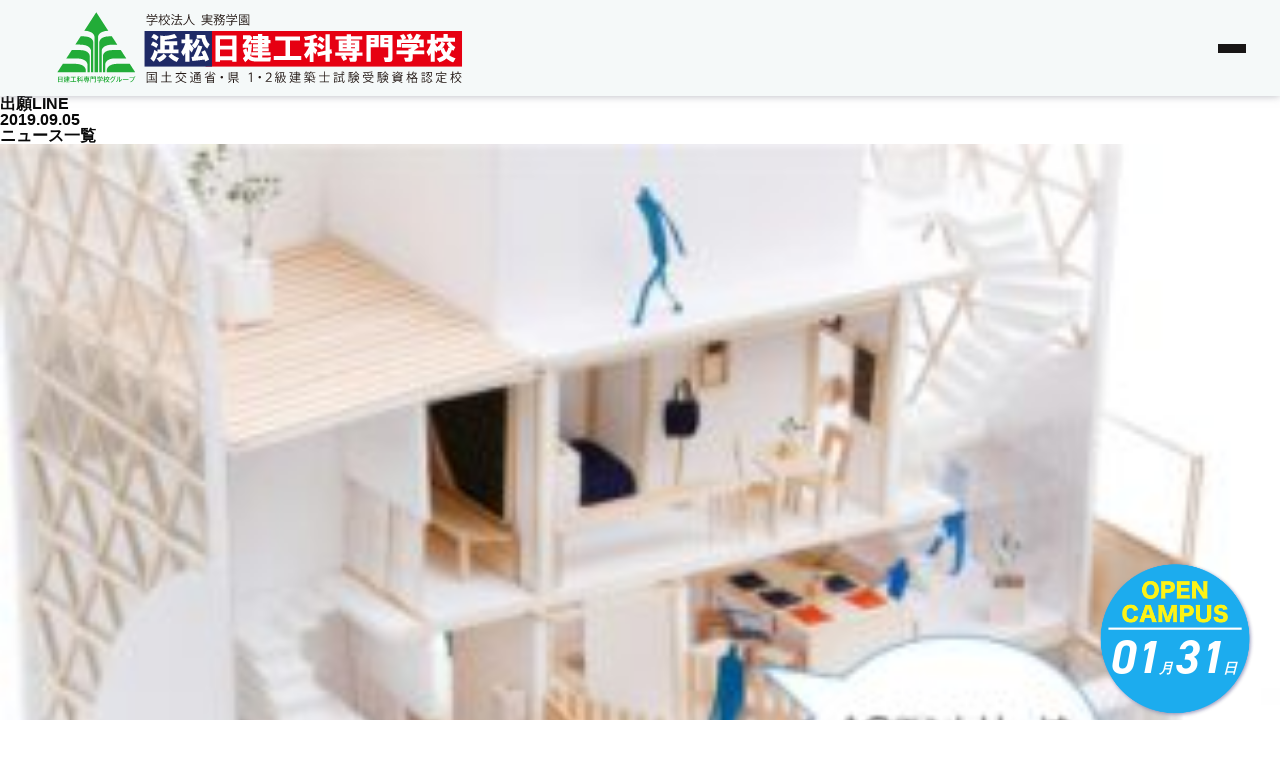

--- FILE ---
content_type: text/html; charset=UTF-8
request_url: https://www.hamamatsunikken.com/news/license/%E3%80%90%E7%A0%94%E7%A9%B6%E7%A7%91%E3%80%91%E6%98%8E%E5%BE%8C%E6%97%A5%E3%81%AF%E8%A3%BD%E5%9B%B3%E8%A9%A6%E9%A8%93/attachment/%E5%87%BA%E9%A1%98line/
body_size: 10948
content:
<!DOCTYPE html>
<html lang="ja">

<head>
  <meta charset="UTF-8">
  <meta http-equiv="X-UA-Compatible" content="IE=edge">
  <meta name="viewport" content="width=device-width, initial-scale=1.0">
  <title>出願LINE | 浜松日建工科専門学校</title>
	<style>img:is([sizes="auto" i], [sizes^="auto," i]) { contain-intrinsic-size: 3000px 1500px }</style>
	
		<!-- All in One SEO 4.5.3.1 - aioseo.com -->
		<meta name="robots" content="max-image-preview:large" />
		<link rel="canonical" href="https://www.hamamatsunikken.com/news/license/%e3%80%90%e7%a0%94%e7%a9%b6%e7%a7%91%e3%80%91%e6%98%8e%e5%be%8c%e6%97%a5%e3%81%af%e8%a3%bd%e5%9b%b3%e8%a9%a6%e9%a8%93/attachment/%e5%87%ba%e9%a1%98line/" />
		<meta name="generator" content="All in One SEO (AIOSEO) 4.5.3.1" />
		<meta property="og:locale" content="ja_JP" />
		<meta property="og:site_name" content="浜松日建工科専門学校 | 浜松日建工科専門学校は、建築のスペシャリストになる為の専門学校です。みんなの資格取得のために全力投球。在学中に取得できる資格がたくさんあります。" />
		<meta property="og:type" content="article" />
		<meta property="og:title" content="出願LINE | 浜松日建工科専門学校" />
		<meta property="og:url" content="https://www.hamamatsunikken.com/news/license/%e3%80%90%e7%a0%94%e7%a9%b6%e7%a7%91%e3%80%91%e6%98%8e%e5%be%8c%e6%97%a5%e3%81%af%e8%a3%bd%e5%9b%b3%e8%a9%a6%e9%a8%93/attachment/%e5%87%ba%e9%a1%98line/" />
		<meta property="og:image" content="https://tokyonikken.sakura.ne.jp/wp/hamamatsunikken/wp-content/uploads/2022/12/ogp-1.png" />
		<meta property="og:image:secure_url" content="https://tokyonikken.sakura.ne.jp/wp/hamamatsunikken/wp-content/uploads/2022/12/ogp-1.png" />
		<meta property="article:published_time" content="2019-09-05T06:17:33+00:00" />
		<meta property="article:modified_time" content="2019-09-05T06:17:33+00:00" />
		<meta name="twitter:card" content="summary_large_image" />
		<meta name="twitter:title" content="出願LINE | 浜松日建工科専門学校" />
		<meta name="twitter:image" content="https://tokyonikken.sakura.ne.jp/wp/hamamatsunikken/wp-content/uploads/2022/12/ogp-1.png" />
		<script type="application/ld+json" class="aioseo-schema">
			{"@context":"https:\/\/schema.org","@graph":[{"@type":"BreadcrumbList","@id":"https:\/\/www.hamamatsunikken.com\/news\/license\/%e3%80%90%e7%a0%94%e7%a9%b6%e7%a7%91%e3%80%91%e6%98%8e%e5%be%8c%e6%97%a5%e3%81%af%e8%a3%bd%e5%9b%b3%e8%a9%a6%e9%a8%93\/attachment\/%e5%87%ba%e9%a1%98line\/#breadcrumblist","itemListElement":[{"@type":"ListItem","@id":"https:\/\/www.hamamatsunikken.com\/#listItem","position":1,"name":"\u5bb6","item":"https:\/\/www.hamamatsunikken.com\/","nextItem":"https:\/\/www.hamamatsunikken.com\/news\/license\/%e3%80%90%e7%a0%94%e7%a9%b6%e7%a7%91%e3%80%91%e6%98%8e%e5%be%8c%e6%97%a5%e3%81%af%e8%a3%bd%e5%9b%b3%e8%a9%a6%e9%a8%93\/attachment\/%e5%87%ba%e9%a1%98line\/#listItem"},{"@type":"ListItem","@id":"https:\/\/www.hamamatsunikken.com\/news\/license\/%e3%80%90%e7%a0%94%e7%a9%b6%e7%a7%91%e3%80%91%e6%98%8e%e5%be%8c%e6%97%a5%e3%81%af%e8%a3%bd%e5%9b%b3%e8%a9%a6%e9%a8%93\/attachment\/%e5%87%ba%e9%a1%98line\/#listItem","position":2,"name":"\u51fa\u9858LINE","previousItem":"https:\/\/www.hamamatsunikken.com\/#listItem"}]},{"@type":"ItemPage","@id":"https:\/\/www.hamamatsunikken.com\/news\/license\/%e3%80%90%e7%a0%94%e7%a9%b6%e7%a7%91%e3%80%91%e6%98%8e%e5%be%8c%e6%97%a5%e3%81%af%e8%a3%bd%e5%9b%b3%e8%a9%a6%e9%a8%93\/attachment\/%e5%87%ba%e9%a1%98line\/#itempage","url":"https:\/\/www.hamamatsunikken.com\/news\/license\/%e3%80%90%e7%a0%94%e7%a9%b6%e7%a7%91%e3%80%91%e6%98%8e%e5%be%8c%e6%97%a5%e3%81%af%e8%a3%bd%e5%9b%b3%e8%a9%a6%e9%a8%93\/attachment\/%e5%87%ba%e9%a1%98line\/","name":"\u51fa\u9858LINE | \u6d5c\u677e\u65e5\u5efa\u5de5\u79d1\u5c02\u9580\u5b66\u6821","inLanguage":"ja","isPartOf":{"@id":"https:\/\/www.hamamatsunikken.com\/#website"},"breadcrumb":{"@id":"https:\/\/www.hamamatsunikken.com\/news\/license\/%e3%80%90%e7%a0%94%e7%a9%b6%e7%a7%91%e3%80%91%e6%98%8e%e5%be%8c%e6%97%a5%e3%81%af%e8%a3%bd%e5%9b%b3%e8%a9%a6%e9%a8%93\/attachment\/%e5%87%ba%e9%a1%98line\/#breadcrumblist"},"author":{"@id":"https:\/\/www.hamamatsunikken.com\/author\/nikkenkoka\/#author"},"creator":{"@id":"https:\/\/www.hamamatsunikken.com\/author\/nikkenkoka\/#author"},"datePublished":"2019-09-05T15:17:33+00:00","dateModified":"2019-09-05T15:17:33+00:00"},{"@type":"Organization","@id":"https:\/\/www.hamamatsunikken.com\/#organization","name":"\u6d5c\u677e\u65e5\u5efa\u5de5\u79d1\u5c02\u9580\u5b66\u6821","url":"https:\/\/www.hamamatsunikken.com\/"},{"@type":"Person","@id":"https:\/\/www.hamamatsunikken.com\/author\/nikkenkoka\/#author","url":"https:\/\/www.hamamatsunikken.com\/author\/nikkenkoka\/","name":"nikkenkoka","image":{"@type":"ImageObject","@id":"https:\/\/www.hamamatsunikken.com\/news\/license\/%e3%80%90%e7%a0%94%e7%a9%b6%e7%a7%91%e3%80%91%e6%98%8e%e5%be%8c%e6%97%a5%e3%81%af%e8%a3%bd%e5%9b%b3%e8%a9%a6%e9%a8%93\/attachment\/%e5%87%ba%e9%a1%98line\/#authorImage","url":"https:\/\/secure.gravatar.com\/avatar\/f132ba1b1a5a3d6f3cb6529cef071eedff6082ffed6f37fb7fbbf8dde5dedb6e?s=96&d=mm&r=g","width":96,"height":96,"caption":"nikkenkoka"}},{"@type":"WebSite","@id":"https:\/\/www.hamamatsunikken.com\/#website","url":"https:\/\/www.hamamatsunikken.com\/","name":"\u6d5c\u677e\u65e5\u5efa\u5de5\u79d1\u5c02\u9580\u5b66\u6821","description":"\u6d5c\u677e\u65e5\u5efa\u5de5\u79d1\u5c02\u9580\u5b66\u6821\u306f\u3001\u5efa\u7bc9\u306e\u30b9\u30da\u30b7\u30e3\u30ea\u30b9\u30c8\u306b\u306a\u308b\u70ba\u306e\u5c02\u9580\u5b66\u6821\u3067\u3059\u3002\u307f\u3093\u306a\u306e\u8cc7\u683c\u53d6\u5f97\u306e\u305f\u3081\u306b\u5168\u529b\u6295\u7403\u3002\u5728\u5b66\u4e2d\u306b\u53d6\u5f97\u3067\u304d\u308b\u8cc7\u683c\u304c\u305f\u304f\u3055\u3093\u3042\u308a\u307e\u3059\u3002","inLanguage":"ja","publisher":{"@id":"https:\/\/www.hamamatsunikken.com\/#organization"}}]}
		</script>
		<!-- All in One SEO -->

<link rel='dns-prefetch' href='//yubinbango.github.io' />
<link rel='dns-prefetch' href='//unpkg.com' />
<link rel="alternate" type="application/rss+xml" title="浜松日建工科専門学校 &raquo; 出願LINE のコメントのフィード" href="https://www.hamamatsunikken.com/news/license/%e3%80%90%e7%a0%94%e7%a9%b6%e7%a7%91%e3%80%91%e6%98%8e%e5%be%8c%e6%97%a5%e3%81%af%e8%a3%bd%e5%9b%b3%e8%a9%a6%e9%a8%93/attachment/%e5%87%ba%e9%a1%98line/feed/" />
<script type="text/javascript">
/* <![CDATA[ */
window._wpemojiSettings = {"baseUrl":"https:\/\/s.w.org\/images\/core\/emoji\/15.1.0\/72x72\/","ext":".png","svgUrl":"https:\/\/s.w.org\/images\/core\/emoji\/15.1.0\/svg\/","svgExt":".svg","source":{"concatemoji":"https:\/\/www.hamamatsunikken.com\/wp-includes\/js\/wp-emoji-release.min.js?ver=6.8.1"}};
/*! This file is auto-generated */
!function(i,n){var o,s,e;function c(e){try{var t={supportTests:e,timestamp:(new Date).valueOf()};sessionStorage.setItem(o,JSON.stringify(t))}catch(e){}}function p(e,t,n){e.clearRect(0,0,e.canvas.width,e.canvas.height),e.fillText(t,0,0);var t=new Uint32Array(e.getImageData(0,0,e.canvas.width,e.canvas.height).data),r=(e.clearRect(0,0,e.canvas.width,e.canvas.height),e.fillText(n,0,0),new Uint32Array(e.getImageData(0,0,e.canvas.width,e.canvas.height).data));return t.every(function(e,t){return e===r[t]})}function u(e,t,n){switch(t){case"flag":return n(e,"\ud83c\udff3\ufe0f\u200d\u26a7\ufe0f","\ud83c\udff3\ufe0f\u200b\u26a7\ufe0f")?!1:!n(e,"\ud83c\uddfa\ud83c\uddf3","\ud83c\uddfa\u200b\ud83c\uddf3")&&!n(e,"\ud83c\udff4\udb40\udc67\udb40\udc62\udb40\udc65\udb40\udc6e\udb40\udc67\udb40\udc7f","\ud83c\udff4\u200b\udb40\udc67\u200b\udb40\udc62\u200b\udb40\udc65\u200b\udb40\udc6e\u200b\udb40\udc67\u200b\udb40\udc7f");case"emoji":return!n(e,"\ud83d\udc26\u200d\ud83d\udd25","\ud83d\udc26\u200b\ud83d\udd25")}return!1}function f(e,t,n){var r="undefined"!=typeof WorkerGlobalScope&&self instanceof WorkerGlobalScope?new OffscreenCanvas(300,150):i.createElement("canvas"),a=r.getContext("2d",{willReadFrequently:!0}),o=(a.textBaseline="top",a.font="600 32px Arial",{});return e.forEach(function(e){o[e]=t(a,e,n)}),o}function t(e){var t=i.createElement("script");t.src=e,t.defer=!0,i.head.appendChild(t)}"undefined"!=typeof Promise&&(o="wpEmojiSettingsSupports",s=["flag","emoji"],n.supports={everything:!0,everythingExceptFlag:!0},e=new Promise(function(e){i.addEventListener("DOMContentLoaded",e,{once:!0})}),new Promise(function(t){var n=function(){try{var e=JSON.parse(sessionStorage.getItem(o));if("object"==typeof e&&"number"==typeof e.timestamp&&(new Date).valueOf()<e.timestamp+604800&&"object"==typeof e.supportTests)return e.supportTests}catch(e){}return null}();if(!n){if("undefined"!=typeof Worker&&"undefined"!=typeof OffscreenCanvas&&"undefined"!=typeof URL&&URL.createObjectURL&&"undefined"!=typeof Blob)try{var e="postMessage("+f.toString()+"("+[JSON.stringify(s),u.toString(),p.toString()].join(",")+"));",r=new Blob([e],{type:"text/javascript"}),a=new Worker(URL.createObjectURL(r),{name:"wpTestEmojiSupports"});return void(a.onmessage=function(e){c(n=e.data),a.terminate(),t(n)})}catch(e){}c(n=f(s,u,p))}t(n)}).then(function(e){for(var t in e)n.supports[t]=e[t],n.supports.everything=n.supports.everything&&n.supports[t],"flag"!==t&&(n.supports.everythingExceptFlag=n.supports.everythingExceptFlag&&n.supports[t]);n.supports.everythingExceptFlag=n.supports.everythingExceptFlag&&!n.supports.flag,n.DOMReady=!1,n.readyCallback=function(){n.DOMReady=!0}}).then(function(){return e}).then(function(){var e;n.supports.everything||(n.readyCallback(),(e=n.source||{}).concatemoji?t(e.concatemoji):e.wpemoji&&e.twemoji&&(t(e.twemoji),t(e.wpemoji)))}))}((window,document),window._wpemojiSettings);
/* ]]> */
</script>
<style id='wp-emoji-styles-inline-css' type='text/css'>

	img.wp-smiley, img.emoji {
		display: inline !important;
		border: none !important;
		box-shadow: none !important;
		height: 1em !important;
		width: 1em !important;
		margin: 0 0.07em !important;
		vertical-align: -0.1em !important;
		background: none !important;
		padding: 0 !important;
	}
</style>
<link rel='stylesheet' id='wp-block-library-css' href='https://www.hamamatsunikken.com/wp-includes/css/dist/block-library/style.min.css?ver=6.8.1' type='text/css' media='all' />
<style id='classic-theme-styles-inline-css' type='text/css'>
/*! This file is auto-generated */
.wp-block-button__link{color:#fff;background-color:#32373c;border-radius:9999px;box-shadow:none;text-decoration:none;padding:calc(.667em + 2px) calc(1.333em + 2px);font-size:1.125em}.wp-block-file__button{background:#32373c;color:#fff;text-decoration:none}
</style>
<style id='global-styles-inline-css' type='text/css'>
:root{--wp--preset--aspect-ratio--square: 1;--wp--preset--aspect-ratio--4-3: 4/3;--wp--preset--aspect-ratio--3-4: 3/4;--wp--preset--aspect-ratio--3-2: 3/2;--wp--preset--aspect-ratio--2-3: 2/3;--wp--preset--aspect-ratio--16-9: 16/9;--wp--preset--aspect-ratio--9-16: 9/16;--wp--preset--color--black: #000000;--wp--preset--color--cyan-bluish-gray: #abb8c3;--wp--preset--color--white: #ffffff;--wp--preset--color--pale-pink: #f78da7;--wp--preset--color--vivid-red: #cf2e2e;--wp--preset--color--luminous-vivid-orange: #ff6900;--wp--preset--color--luminous-vivid-amber: #fcb900;--wp--preset--color--light-green-cyan: #7bdcb5;--wp--preset--color--vivid-green-cyan: #00d084;--wp--preset--color--pale-cyan-blue: #8ed1fc;--wp--preset--color--vivid-cyan-blue: #0693e3;--wp--preset--color--vivid-purple: #9b51e0;--wp--preset--gradient--vivid-cyan-blue-to-vivid-purple: linear-gradient(135deg,rgba(6,147,227,1) 0%,rgb(155,81,224) 100%);--wp--preset--gradient--light-green-cyan-to-vivid-green-cyan: linear-gradient(135deg,rgb(122,220,180) 0%,rgb(0,208,130) 100%);--wp--preset--gradient--luminous-vivid-amber-to-luminous-vivid-orange: linear-gradient(135deg,rgba(252,185,0,1) 0%,rgba(255,105,0,1) 100%);--wp--preset--gradient--luminous-vivid-orange-to-vivid-red: linear-gradient(135deg,rgba(255,105,0,1) 0%,rgb(207,46,46) 100%);--wp--preset--gradient--very-light-gray-to-cyan-bluish-gray: linear-gradient(135deg,rgb(238,238,238) 0%,rgb(169,184,195) 100%);--wp--preset--gradient--cool-to-warm-spectrum: linear-gradient(135deg,rgb(74,234,220) 0%,rgb(151,120,209) 20%,rgb(207,42,186) 40%,rgb(238,44,130) 60%,rgb(251,105,98) 80%,rgb(254,248,76) 100%);--wp--preset--gradient--blush-light-purple: linear-gradient(135deg,rgb(255,206,236) 0%,rgb(152,150,240) 100%);--wp--preset--gradient--blush-bordeaux: linear-gradient(135deg,rgb(254,205,165) 0%,rgb(254,45,45) 50%,rgb(107,0,62) 100%);--wp--preset--gradient--luminous-dusk: linear-gradient(135deg,rgb(255,203,112) 0%,rgb(199,81,192) 50%,rgb(65,88,208) 100%);--wp--preset--gradient--pale-ocean: linear-gradient(135deg,rgb(255,245,203) 0%,rgb(182,227,212) 50%,rgb(51,167,181) 100%);--wp--preset--gradient--electric-grass: linear-gradient(135deg,rgb(202,248,128) 0%,rgb(113,206,126) 100%);--wp--preset--gradient--midnight: linear-gradient(135deg,rgb(2,3,129) 0%,rgb(40,116,252) 100%);--wp--preset--font-size--small: 13px;--wp--preset--font-size--medium: 20px;--wp--preset--font-size--large: 36px;--wp--preset--font-size--x-large: 42px;--wp--preset--spacing--20: 0.44rem;--wp--preset--spacing--30: 0.67rem;--wp--preset--spacing--40: 1rem;--wp--preset--spacing--50: 1.5rem;--wp--preset--spacing--60: 2.25rem;--wp--preset--spacing--70: 3.38rem;--wp--preset--spacing--80: 5.06rem;--wp--preset--shadow--natural: 6px 6px 9px rgba(0, 0, 0, 0.2);--wp--preset--shadow--deep: 12px 12px 50px rgba(0, 0, 0, 0.4);--wp--preset--shadow--sharp: 6px 6px 0px rgba(0, 0, 0, 0.2);--wp--preset--shadow--outlined: 6px 6px 0px -3px rgba(255, 255, 255, 1), 6px 6px rgba(0, 0, 0, 1);--wp--preset--shadow--crisp: 6px 6px 0px rgba(0, 0, 0, 1);}:where(.is-layout-flex){gap: 0.5em;}:where(.is-layout-grid){gap: 0.5em;}body .is-layout-flex{display: flex;}.is-layout-flex{flex-wrap: wrap;align-items: center;}.is-layout-flex > :is(*, div){margin: 0;}body .is-layout-grid{display: grid;}.is-layout-grid > :is(*, div){margin: 0;}:where(.wp-block-columns.is-layout-flex){gap: 2em;}:where(.wp-block-columns.is-layout-grid){gap: 2em;}:where(.wp-block-post-template.is-layout-flex){gap: 1.25em;}:where(.wp-block-post-template.is-layout-grid){gap: 1.25em;}.has-black-color{color: var(--wp--preset--color--black) !important;}.has-cyan-bluish-gray-color{color: var(--wp--preset--color--cyan-bluish-gray) !important;}.has-white-color{color: var(--wp--preset--color--white) !important;}.has-pale-pink-color{color: var(--wp--preset--color--pale-pink) !important;}.has-vivid-red-color{color: var(--wp--preset--color--vivid-red) !important;}.has-luminous-vivid-orange-color{color: var(--wp--preset--color--luminous-vivid-orange) !important;}.has-luminous-vivid-amber-color{color: var(--wp--preset--color--luminous-vivid-amber) !important;}.has-light-green-cyan-color{color: var(--wp--preset--color--light-green-cyan) !important;}.has-vivid-green-cyan-color{color: var(--wp--preset--color--vivid-green-cyan) !important;}.has-pale-cyan-blue-color{color: var(--wp--preset--color--pale-cyan-blue) !important;}.has-vivid-cyan-blue-color{color: var(--wp--preset--color--vivid-cyan-blue) !important;}.has-vivid-purple-color{color: var(--wp--preset--color--vivid-purple) !important;}.has-black-background-color{background-color: var(--wp--preset--color--black) !important;}.has-cyan-bluish-gray-background-color{background-color: var(--wp--preset--color--cyan-bluish-gray) !important;}.has-white-background-color{background-color: var(--wp--preset--color--white) !important;}.has-pale-pink-background-color{background-color: var(--wp--preset--color--pale-pink) !important;}.has-vivid-red-background-color{background-color: var(--wp--preset--color--vivid-red) !important;}.has-luminous-vivid-orange-background-color{background-color: var(--wp--preset--color--luminous-vivid-orange) !important;}.has-luminous-vivid-amber-background-color{background-color: var(--wp--preset--color--luminous-vivid-amber) !important;}.has-light-green-cyan-background-color{background-color: var(--wp--preset--color--light-green-cyan) !important;}.has-vivid-green-cyan-background-color{background-color: var(--wp--preset--color--vivid-green-cyan) !important;}.has-pale-cyan-blue-background-color{background-color: var(--wp--preset--color--pale-cyan-blue) !important;}.has-vivid-cyan-blue-background-color{background-color: var(--wp--preset--color--vivid-cyan-blue) !important;}.has-vivid-purple-background-color{background-color: var(--wp--preset--color--vivid-purple) !important;}.has-black-border-color{border-color: var(--wp--preset--color--black) !important;}.has-cyan-bluish-gray-border-color{border-color: var(--wp--preset--color--cyan-bluish-gray) !important;}.has-white-border-color{border-color: var(--wp--preset--color--white) !important;}.has-pale-pink-border-color{border-color: var(--wp--preset--color--pale-pink) !important;}.has-vivid-red-border-color{border-color: var(--wp--preset--color--vivid-red) !important;}.has-luminous-vivid-orange-border-color{border-color: var(--wp--preset--color--luminous-vivid-orange) !important;}.has-luminous-vivid-amber-border-color{border-color: var(--wp--preset--color--luminous-vivid-amber) !important;}.has-light-green-cyan-border-color{border-color: var(--wp--preset--color--light-green-cyan) !important;}.has-vivid-green-cyan-border-color{border-color: var(--wp--preset--color--vivid-green-cyan) !important;}.has-pale-cyan-blue-border-color{border-color: var(--wp--preset--color--pale-cyan-blue) !important;}.has-vivid-cyan-blue-border-color{border-color: var(--wp--preset--color--vivid-cyan-blue) !important;}.has-vivid-purple-border-color{border-color: var(--wp--preset--color--vivid-purple) !important;}.has-vivid-cyan-blue-to-vivid-purple-gradient-background{background: var(--wp--preset--gradient--vivid-cyan-blue-to-vivid-purple) !important;}.has-light-green-cyan-to-vivid-green-cyan-gradient-background{background: var(--wp--preset--gradient--light-green-cyan-to-vivid-green-cyan) !important;}.has-luminous-vivid-amber-to-luminous-vivid-orange-gradient-background{background: var(--wp--preset--gradient--luminous-vivid-amber-to-luminous-vivid-orange) !important;}.has-luminous-vivid-orange-to-vivid-red-gradient-background{background: var(--wp--preset--gradient--luminous-vivid-orange-to-vivid-red) !important;}.has-very-light-gray-to-cyan-bluish-gray-gradient-background{background: var(--wp--preset--gradient--very-light-gray-to-cyan-bluish-gray) !important;}.has-cool-to-warm-spectrum-gradient-background{background: var(--wp--preset--gradient--cool-to-warm-spectrum) !important;}.has-blush-light-purple-gradient-background{background: var(--wp--preset--gradient--blush-light-purple) !important;}.has-blush-bordeaux-gradient-background{background: var(--wp--preset--gradient--blush-bordeaux) !important;}.has-luminous-dusk-gradient-background{background: var(--wp--preset--gradient--luminous-dusk) !important;}.has-pale-ocean-gradient-background{background: var(--wp--preset--gradient--pale-ocean) !important;}.has-electric-grass-gradient-background{background: var(--wp--preset--gradient--electric-grass) !important;}.has-midnight-gradient-background{background: var(--wp--preset--gradient--midnight) !important;}.has-small-font-size{font-size: var(--wp--preset--font-size--small) !important;}.has-medium-font-size{font-size: var(--wp--preset--font-size--medium) !important;}.has-large-font-size{font-size: var(--wp--preset--font-size--large) !important;}.has-x-large-font-size{font-size: var(--wp--preset--font-size--x-large) !important;}
:where(.wp-block-post-template.is-layout-flex){gap: 1.25em;}:where(.wp-block-post-template.is-layout-grid){gap: 1.25em;}
:where(.wp-block-columns.is-layout-flex){gap: 2em;}:where(.wp-block-columns.is-layout-grid){gap: 2em;}
:root :where(.wp-block-pullquote){font-size: 1.5em;line-height: 1.6;}
</style>
<link rel='stylesheet' id='contact-form-7-css' href='https://www.hamamatsunikken.com/wp-content/plugins/contact-form-7/includes/css/styles.css?ver=6.0.6' type='text/css' media='all' />
<link rel='stylesheet' id='wpcf7-redirect-script-frontend-css' href='https://www.hamamatsunikken.com/wp-content/plugins/wpcf7-redirect/build/assets/frontend-script.css?ver=2c532d7e2be36f6af233' type='text/css' media='all' />
<link rel='stylesheet' id='destyle-css' href='https://www.hamamatsunikken.com/wp-content/themes/nikkenkoka/contexts/global/resources/styles/destyle.css?ver=6.8.1' type='text/css' media='all' />
<link rel='stylesheet' id='default-css' href='https://www.hamamatsunikken.com/wp-content/themes/nikkenkoka/contexts/global/resources/styles/default.css?ver=6.8.1' type='text/css' media='all' />
<link rel='stylesheet' id='header-css' href='https://www.hamamatsunikken.com/wp-content/themes/nikkenkoka/contexts/header/resources/styles/style.css?ver=6.8.1' type='text/css' media='all' />
<link rel='stylesheet' id='menu-css' href='https://www.hamamatsunikken.com/wp-content/themes/nikkenkoka/contexts/header/resources/styles/menu.css?ver=6.8.1' type='text/css' media='all' />
<link rel='stylesheet' id='footer-css' href='https://www.hamamatsunikken.com/wp-content/themes/nikkenkoka/contexts/footer/resources/styles/style.css?ver=6.8.1' type='text/css' media='all' />
<link rel='stylesheet' id='PageFooter-css' href='https://www.hamamatsunikken.com/wp-content/themes/nikkenkoka/contexts/components/PageFooter/style.css?ver=6.8.1' type='text/css' media='all' />
<script type="text/javascript" src="https://www.hamamatsunikken.com/wp-includes/js/jquery/jquery.min.js?ver=3.7.1" id="jquery-core-js"></script>
<script type="text/javascript" src="https://www.hamamatsunikken.com/wp-includes/js/jquery/jquery-migrate.min.js?ver=3.4.1" id="jquery-migrate-js"></script>
<link rel="https://api.w.org/" href="https://www.hamamatsunikken.com/wp-json/" /><link rel="alternate" title="JSON" type="application/json" href="https://www.hamamatsunikken.com/wp-json/wp/v2/media/740" /><link rel="EditURI" type="application/rsd+xml" title="RSD" href="https://www.hamamatsunikken.com/xmlrpc.php?rsd" />
<meta name="generator" content="WordPress 6.8.1" />
<link rel='shortlink' href='https://www.hamamatsunikken.com/?p=740' />
<link rel="alternate" title="oEmbed (JSON)" type="application/json+oembed" href="https://www.hamamatsunikken.com/wp-json/oembed/1.0/embed?url=https%3A%2F%2Fwww.hamamatsunikken.com%2Fnews%2Flicense%2F%25e3%2580%2590%25e7%25a0%2594%25e7%25a9%25b6%25e7%25a7%2591%25e3%2580%2591%25e6%2598%258e%25e5%25be%258c%25e6%2597%25a5%25e3%2581%25af%25e8%25a3%25bd%25e5%259b%25b3%25e8%25a9%25a6%25e9%25a8%2593%2Fattachment%2F%25e5%2587%25ba%25e9%25a1%2598line%2F" />
<link rel="alternate" title="oEmbed (XML)" type="text/xml+oembed" href="https://www.hamamatsunikken.com/wp-json/oembed/1.0/embed?url=https%3A%2F%2Fwww.hamamatsunikken.com%2Fnews%2Flicense%2F%25e3%2580%2590%25e7%25a0%2594%25e7%25a9%25b6%25e7%25a7%2591%25e3%2580%2591%25e6%2598%258e%25e5%25be%258c%25e6%2597%25a5%25e3%2581%25af%25e8%25a3%25bd%25e5%259b%25b3%25e8%25a9%25a6%25e9%25a8%2593%2Fattachment%2F%25e5%2587%25ba%25e9%25a1%2598line%2F&#038;format=xml" />
<style>:root {
			--lazy-loader-animation-duration: 300ms;
		}
		  
		.lazyload {
	display: block;
}

.lazyload,
        .lazyloading {
			opacity: 0;
		}


		.lazyloaded {
			opacity: 1;
			transition: opacity 300ms;
			transition: opacity var(--lazy-loader-animation-duration);
		}</style><noscript><style>.lazyload { display: none; } .lazyload[class*="lazy-loader-background-element-"] { display: block; opacity: 1; }</style></noscript><link rel="icon" href="https://www.hamamatsunikken.com/wp-content/uploads/2023/01/cropped-fabicon-32x32.png" sizes="32x32" />
<link rel="icon" href="https://www.hamamatsunikken.com/wp-content/uploads/2023/01/cropped-fabicon-192x192.png" sizes="192x192" />
<link rel="apple-touch-icon" href="https://www.hamamatsunikken.com/wp-content/uploads/2023/01/cropped-fabicon-180x180.png" />
<meta name="msapplication-TileImage" content="https://www.hamamatsunikken.com/wp-content/uploads/2023/01/cropped-fabicon-270x270.png" />
  <link rel="stylesheet" href="https://www.hamamatsunikken.com/wp-content/themes/nikkenkoka/contexts/global/resources/styles/tailwind.css">
  <!-- Google tag (gtag.js) --> 
  <script async src="https://www.googletagmanager.com/gtag/js?id=G-0S31MNKS9R"></script>
  <script>
  window.dataLayer = window.dataLayer || [];
  function gtag(){dataLayer.push(arguments);}
  gtag('js', new Date());

  gtag('config', 'G-0S31MNKS9R');
  </script>
  <!-- Google Tag Manager -->
  <script>(function(w,d,s,l,i){w[l]=w[l]||[];w[l].push({'gtm.start':
  new Date().getTime(),event:'gtm.js'});var f=d.getElementsByTagName(s)[0],
  j=d.createElement(s),dl=l!='dataLayer'?'&l='+l:'';j.async=true;j.src=
  'https://www.googletagmanager.com/gtm.js?id='+i+dl;f.parentNode.insertBefore(j,f);
  })(window,document,'script','dataLayer','GTM-THZ83V6');</script>
  <!-- End Google Tag Manager -->
  <script async type="text/javascript" src="https://asset.fwcdn3.com/js/embed-feed.js"></script>
  <script async src='https://asset.fwcdn3.com/js/storyblock.js'></script>
</head>

<body>
  <!-- Google Tag Manager (noscript) -->
  <noscript><iframe src="https://www.googletagmanager.com/ns.html?id=GTM-THZ83V6"
  height="0" width="0" style="display:none;visibility:hidden"></iframe></noscript>
  <!-- End Google Tag Manager (noscript) -->
  <header class="Header">
    <div class="Header__Inner">
      <a href="https://www.hamamatsunikken.com" class="Header-Logo">
        <img src="https://www.hamamatsunikken.com/wp-content/themes/nikkenkoka/contexts/global/resources/images/logo.svg" alt="" class="Header-Logo-Image">
      </a>

      <ul class="Header__Right">
        <li class="Header-ButtonAlpha">
          <a href="https://www.hamamatsunikken.com/oc" class="Header-ButtonAlpha__Link">
            <div class="Header-ButtonAlpha-Label">オープンキャンパス</div>
            <div class="Header-ButtonAlpha-Icon">
              <img src="https://www.hamamatsunikken.com/wp-content/themes/nikkenkoka/contexts/global/resources/images/arrow-right.svg" alt="" class="Header-ButtonAlpha-Icon-Image">
            </div>
          </a>
        </li>
        <li class="Header-ButtonBeta">
          <a href="https://www.hamamatsunikken.com/request" class="Header-ButtonBeta__Link">
            <div class="Header-ButtonBeta-Label">資料請求</div>
            <div class="Header-ButtonBeta-Icon">
              <img src="https://www.hamamatsunikken.com/wp-content/themes/nikkenkoka/contexts/global/resources/images/arrow-right.svg" alt="" class="Header-ButtonBeta-Icon-Image">
            </div>
          </a>
        </li>
      </ul>
      <button class="Header-MenuButton js-Hamburger">
        <span class="Header-MenuButton-LineTop"></span>
        <span class="Header-MenuButton-LineMiddle"></span>
        <span class="Header-MenuButton-LineBottom"></span>
      </button>
    </div>
  </header>

  <div class="Top-Adjustment"></div>

  <!-- ハンバーガーメニュー -->
  <nav class="Menu-Nav js-Nav">
    <div class="Menu-Nav-Container">
      <a href="https://www.hamamatsunikken.com/oc" class="Menu-Nav-Contents">
        <div class="Menu-Nav-Contents-Text">オープンキャンパス</div>
        <span class="Menu-Nav-Contents-Arrow"></span>
      </a>
      <a href="https://www.hamamatsunikken.com/request" class="Menu-Nav-Contents">
        <div class="Menu-Nav-Contents-Text m-Spacing">資料請求</div>
        <span class="Menu-Nav-Contents-Arrow"></span>
      </a>
      <ul class="Menu-Nav-List">
        <li class="Menu-Nav-List-Item">
          <a class="Menu-Nav-List-Item-Link" href="https://www.hamamatsunikken.com/news">
            NEWS
          </a>
        </li>
        <li class="Menu-Nav-List-Item js-acc-item">
          <div class="Menu-Nav-List-Item-Head js-toggleAccordion">
            学校案内
          </div>
          <div class="Menu-Nav-List-Item-Body">
            <ul class="Menu-Nav-List-Item-Body-Dropdown">
              <li class="Menu-Nav-List-Item-Body-Dropdown-Item">
                <a class="Menu-Nav-List-Item-Body-Dropdown-Item-Link" href="https://www.hamamatsunikken.com/about">
                  日建工科の３いいね
                </a>
              </li>
              <li class="Menu-Nav-List-Item-Body-Dropdown-Item">
                <a class="Menu-Nav-List-Item-Body-Dropdown-Item-Link" href="https://www.hamamatsunikken.com/outline">
                  学校紹介
                </a>
              </li>
            </ul>
          </div>
        </li>
        <li class="Menu-Nav-List-Item js-acc-item">
          <div class="Menu-Nav-List-Item-Head js-toggleAccordion">
            学科紹介
          </div>
          <div class="Menu-Nav-List-Item-Body">
            <ul class="Menu-Nav-List-Item-Body-Dropdown">
              <li class="Menu-Nav-List-Item-Body-Dropdown-Item">
                <a class="Menu-Nav-List-Item-Body-Dropdown-Item-Link" href="https://www.hamamatsunikken.com/course/architecture">
                  建築設計科
                </a>
              </li>
              <li class="Menu-Nav-List-Item-Body-Dropdown-Item">
                <a class="Menu-Nav-List-Item-Body-Dropdown-Item-Link" href="https://www.hamamatsunikken.com/course/interior-design">
                  建築インテリアデザイン科
                </a>
              </li>
              <li class="Menu-Nav-List-Item-Body-Dropdown-Item">
                <a class="Menu-Nav-List-Item-Body-Dropdown-Item-Link" href="https://www.hamamatsunikken.com/course/architectural-design">
                  建築設計研究科
                </a>
              </li>
            </ul>
          </div>
        </li>
        <li class="Menu-Nav-List-Item">
          <a class="Menu-Nav-List-Item-Link" href="https://www.hamamatsunikken.com/license">
            目指せる資格
          </a>
        </li>
        <li class="Menu-Nav-List-Item">
          <a class="Menu-Nav-List-Item-Link" href="https://www.hamamatsunikken.com/employment">
            就職・進路
          </a>
        </li>
        <li class="Menu-Nav-List-Item">
          <a class="Menu-Nav-List-Item-Link" href="https://www.hamamatsunikken.com/oc">
            オープンキャンパス
          </a>
        </li>
        <li class="Menu-Nav-List-Item">
          <a class="Menu-Nav-List-Item-Link" href="https://www.hamamatsunikken.com/campuslife">
            キャンパスライフ
          </a>
        </li>
        <li class="Menu-Nav-List-Item js-acc-item">
          <div class="Menu-Nav-List-Item-Head js-toggleAccordion">
            募集要項
          </div>
          <div class="Menu-Nav-List-Item-Body">
            <ul class="Menu-Nav-List-Item-Body-Dropdown">
              <li class="Menu-Nav-List-Item-Body-Dropdown-Item">
                <a class="Menu-Nav-List-Item-Body-Dropdown-Item-Link" href="https://www.hamamatsunikken.com/guidelines_01">
                  建築設計科
                </a>
              </li>
              <li class="Menu-Nav-List-Item-Body-Dropdown-Item">
                <a class="Menu-Nav-List-Item-Body-Dropdown-Item-Link" href="https://www.hamamatsunikken.com/guidelines_01">
                  建築インテリアデザイン科
                </a>
              </li>
              <li class="Menu-Nav-List-Item-Body-Dropdown-Item">
                <a class="Menu-Nav-List-Item-Body-Dropdown-Item-Link" href="https://www.hamamatsunikken.com/guidelines_04">
                  建築設計研究科
                </a>
              </li>
            </ul>
          </div>
        </li>
      </ul>
      <div class="Menu-Nav-Info">
        <a class="Menu-Nav-Info-Link" href="https://www.hamamatsunikken.com/contact">お問い合わせ</a>
        <a class="Menu-Nav-Info-Link" href="https://www.hamamatsunikken.com/disclosure">情報公開について</a>
        <a class="Menu-Nav-Info-Link" href="https://www.hamamatsunikken.com/privacy">個人情報について</a>
        <a class="Menu-Nav-Info-Link" href="https://www.hamamatsunikken.com/company">企業の採用担当者様へ</a>
        <a class="Menu-Nav-Info-Link" href="https://www.hamamatsunikken.com/certificate">卒業生の皆様へ</a>
        <a class="Menu-Nav-Info-Link" href="https://www.hamamatsunikken.com/parental">保護者の方へ</a>
        <a class="Menu-Nav-Info-Link" href="https://www.hamamatsunikken.com/recruitment">教職員募集</a>
      </div>
    </div>
  </nav>
<main class="Main">
  <section class="Post">
    <div class="Post-Container">
      <h1 class="Post-Title">出願LINE</h1>
      <div class="Post-Item">
        <div class="Post-Item-Date">2019.09.05</div>
                <a href="https://www.hamamatsunikken.com/news/" class="Post-Item-Archive">ニュース一覧</a>
      </div>
            <div class="Post-Main">
        <p class="attachment"><a href="https://www.hamamatsunikken.com/wp-content/uploads/2019/09/出願LINE-1.jpg"><noscript><img fetchpriority="high" decoding="async" width="300" height="235" src="https://www.hamamatsunikken.com/wp-content/uploads/2019/09/出願LINE-1-300x235.jpg" class="attachment-medium size-medium" alt srcset="https://www.hamamatsunikken.com/wp-content/uploads/2019/09/出願LINE-1-300x235.jpg 300w, https://www.hamamatsunikken.com/wp-content/uploads/2019/09/出願LINE-1-768x603.jpg 768w, https://www.hamamatsunikken.com/wp-content/uploads/2019/09/出願LINE-1.jpg 808w" sizes="(max-width: 300px) 100vw, 300px"></noscript><img fetchpriority="high" decoding="async" width="300" height="235" src="data:image/svg+xml,%3Csvg%20xmlns%3D%22http%3A%2F%2Fwww.w3.org%2F2000%2Fsvg%22%20viewBox%3D%220%200%20300%20235%22%3E%3C%2Fsvg%3E" class="attachment-medium size-medium lazyload" alt srcset="data:image/svg+xml,%3Csvg%20xmlns%3D%22http%3A%2F%2Fwww.w3.org%2F2000%2Fsvg%22%20viewBox%3D%220%200%20300%20235%22%3E%3C%2Fsvg%3E 300w" sizes="(max-width: 300px) 100vw, 300px" data-srcset="https://www.hamamatsunikken.com/wp-content/uploads/2019/09/出願LINE-1-300x235.jpg 300w, https://www.hamamatsunikken.com/wp-content/uploads/2019/09/出願LINE-1-768x603.jpg 768w, https://www.hamamatsunikken.com/wp-content/uploads/2019/09/出願LINE-1.jpg 808w" data-src="https://www.hamamatsunikken.com/wp-content/uploads/2019/09/出願LINE-1-300x235.jpg"></a></p>
      </div>
          </div>

    <div class="Pagination">
                </div>

  </section>

  <div class="PageFooter">
    

<section class="SNS">
  <div class="SNS__Inner">
    <h2 class="SNS-Headline">
      最新情報は各種SNSをチェック！
    </h2>
    <ul class="SNS-List">
      <li class="SNS-List-Item">
        <a href="https://page.line.me/hamamatsunikken"  target="blank">
        <img src="https://www.hamamatsunikken.com/wp-content/themes/nikkenkoka/contexts/components/PageFooter/images/icon-line.png" alt="" class="SNS-List-Item-Icon">
        </a>  
      </li>
      <li class="SNS-List-Item">
        <a href="https://twitter.com/hamamatsu_nk" target="_blank">
        <img src="https://www.hamamatsunikken.com/wp-content/themes/nikkenkoka/contexts/components/PageFooter/images/icon-twitter.png" alt="" class="SNS-List-Item-Icon">
        </a>
      </li>      
      <li class="SNS-List-Item">
        <a href="https://www.instagram.com/hamamatsu.nk/?hl=ja"  target="_blank">
        <img src="https://www.hamamatsunikken.com/wp-content/themes/nikkenkoka/contexts/components/PageFooter/images/icon-instagram.png" alt="" class="SNS-List-Item-Icon">
        </a>
      </li>
      <li class="SNS-List-Item">
        <a href="https://www.tiktok.com/@nikken1220"  target="_blank">
        <img src="https://www.hamamatsunikken.com/wp-content/themes/nikkenkoka/contexts/components/PageFooter/images/icon-tiktok.png" alt="" class="SNS-List-Item-Icon">
        </a>
      </li>
      <li class="SNS-List-Item">
        <a href="https://www.facebook.com/hamamatunikken/"  target="_blank">
        <img src="https://www.hamamatsunikken.com/wp-content/themes/nikkenkoka/contexts/components/PageFooter/images/icon-facebook.png" alt="" class="SNS-List-Item-Icon">
        </a>
      </li>
    </ul>
  </div>
</section>
<section class="Banners">
  <ul class="Banners-List">
        <li class="Banners-List-Item">
      <a href="https://www.mext.go.jp/kyufu/index.htm" class="Banners-List-Item__Link" target="_blank">
        <img src="https://www.hamamatsunikken.com/wp-content/themes/nikkenkoka/contexts/components/PageFooter/images/banner-kotokyoiku.png" alt="" class="Banners-List-Item-Image">
      </a>
    </li>
    <li class="Banners-List-Item">
      <!-- <a href="https://www.hamamatsunikken.com/course/cad-business" class="Banners-List-Item__Link"> -->
        <img src="https://www.hamamatsunikken.com/wp-content/themes/nikkenkoka/contexts/components/PageFooter/images/banner-kokusaikyoikushienkyokai.png" alt="" class="Banners-List-Item-Image">
      <!-- </a> -->
    </li>
  </ul>
</section>  </div>

</main>
<script type="speculationrules">
{"prefetch":[{"source":"document","where":{"and":[{"href_matches":"\/*"},{"not":{"href_matches":["\/wp-*.php","\/wp-admin\/*","\/wp-content\/uploads\/*","\/wp-content\/*","\/wp-content\/plugins\/*","\/wp-content\/themes\/nikkenkoka\/*","\/*\\?(.+)"]}},{"not":{"selector_matches":"a[rel~=\"nofollow\"]"}},{"not":{"selector_matches":".no-prefetch, .no-prefetch a"}}]},"eagerness":"conservative"}]}
</script>
<script type="text/javascript" src="https://yubinbango.github.io/yubinbango/yubinbango.js?ver=6.8.1" id="yubinbango-js"></script>
<script type="text/javascript" src="https://www.hamamatsunikken.com/wp-includes/js/dist/hooks.min.js?ver=4d63a3d491d11ffd8ac6" id="wp-hooks-js"></script>
<script type="text/javascript" src="https://www.hamamatsunikken.com/wp-includes/js/dist/i18n.min.js?ver=5e580eb46a90c2b997e6" id="wp-i18n-js"></script>
<script type="text/javascript" id="wp-i18n-js-after">
/* <![CDATA[ */
wp.i18n.setLocaleData( { 'text direction\u0004ltr': [ 'ltr' ] } );
wp.i18n.setLocaleData( { 'text direction\u0004ltr': [ 'ltr' ] } );
/* ]]> */
</script>
<script type="text/javascript" src="https://www.hamamatsunikken.com/wp-content/plugins/contact-form-7/includes/swv/js/index.js?ver=6.0.6" id="swv-js"></script>
<script type="text/javascript" id="contact-form-7-js-translations">
/* <![CDATA[ */
( function( domain, translations ) {
	var localeData = translations.locale_data[ domain ] || translations.locale_data.messages;
	localeData[""].domain = domain;
	wp.i18n.setLocaleData( localeData, domain );
} )( "contact-form-7", {"translation-revision-date":"2025-04-11 06:42:50+0000","generator":"GlotPress\/4.0.1","domain":"messages","locale_data":{"messages":{"":{"domain":"messages","plural-forms":"nplurals=1; plural=0;","lang":"ja_JP"},"This contact form is placed in the wrong place.":["\u3053\u306e\u30b3\u30f3\u30bf\u30af\u30c8\u30d5\u30a9\u30fc\u30e0\u306f\u9593\u9055\u3063\u305f\u4f4d\u7f6e\u306b\u7f6e\u304b\u308c\u3066\u3044\u307e\u3059\u3002"],"Error:":["\u30a8\u30e9\u30fc:"]}},"comment":{"reference":"includes\/js\/index.js"}} );
/* ]]> */
</script>
<script type="text/javascript" id="contact-form-7-js-before">
/* <![CDATA[ */
var wpcf7 = {
    "api": {
        "root": "https:\/\/www.hamamatsunikken.com\/wp-json\/",
        "namespace": "contact-form-7\/v1"
    }
};
/* ]]> */
</script>
<script type="text/javascript" src="https://www.hamamatsunikken.com/wp-content/plugins/contact-form-7/includes/js/index.js?ver=6.0.6" id="contact-form-7-js"></script>
<script type="text/javascript" id="wpcf7-redirect-script-js-extra">
/* <![CDATA[ */
var wpcf7r = {"ajax_url":"https:\/\/www.hamamatsunikken.com\/wp-admin\/admin-ajax.php"};
/* ]]> */
</script>
<script type="text/javascript" src="https://www.hamamatsunikken.com/wp-content/plugins/wpcf7-redirect/build/assets/frontend-script.js?ver=2c532d7e2be36f6af233" id="wpcf7-redirect-script-js"></script>
<script type="text/javascript" src="https://unpkg.com/alpinejs@3.10.2/dist/cdn.min.js" id="alpinejs-js"></script>
<script type="text/javascript" src="https://www.hamamatsunikken.com/wp-content/themes/nikkenkoka/contexts/global/resources/scripts/index.js" id="index-js"></script>
<script type="text/javascript" src="https://www.hamamatsunikken.com/wp-content/plugins/lazy-loading-responsive-images/js/lazysizes.min.js?ver=1676452160" id="lazysizes-js"></script>
<script type="text/javascript" src="https://www.hamamatsunikken.com/wp-content/plugins/lazy-loading-responsive-images/js/ls.unveilhooks.min.js?ver=1676452160" id="lazysizes-unveilhooks-js"></script>
<script>
  jQuery('.mw_wp_form form').addClass('h-adr');
  jQuery('.mw_wp_form request').addClass('h-adr');
</script>              <div class="banner">
      <div class="banner-inner">
        <div class="banner__document banner-document">
          <a href="https://www.hamamatsunikken.com/request">
            <div class="banner-document__icon">
              <img src="https://www.hamamatsunikken.com/wp-content/themes/nikkenkoka/contexts/footer/resources/images/document.svg" alt="">
            </div>
            <p class="banner-document__text">資料請求</p>
          </a>
        </div>
        <div class="banner__document banner-document">
          <a href="https://www.hamamatsunikken.com/oc/form?eventyear=2026&eventmonth=01&eventdate=31&eventweek=土&eventstart=09:30&eventfinish=12:30&eventtitle=⛄【選べる体験/CADor模型】⛄1.2年生も大歓迎！">
            <div class="banner-document__icon">
              <img src="https://www.hamamatsunikken.com/wp-content/themes/nikkenkoka/contexts/footer/resources/images/open.svg" alt="">
            </div>
            <div class="banner-document__textarea">
              <p class="banner-document__title">オープンキャンパス</p>
              <p class="banner-document__date">
                01<span>/</span>31              </p>
            </div>
          </a>
        </div>
      </div>
    </div>
    <a href="https://www.hamamatsunikken.com/oc/form?eventyear=2026&eventmonth=01&eventdate=31&eventweek=土&eventstart=09:30&eventfinish=12:30&eventtitle=⛄【選べる体験/CADor模型】⛄1.2年生も大歓迎！" class="OpenCampusButton" style="background: url(https://www.hamamatsunikken.com/wp-content/themes/nikkenkoka/contexts/front-page/resources/images/opencampus-button.png) no-repeat center; background-size: cover">
      <div class="OpenCampusButton__Inner">
        <div class="OpenCampusButton__InnerInner">
          <div class="OpenCampusButton__Top">
            <div class="OpenCampusButton-Date">
              <div class="OpenCampusButton-Date-Number">01</div>
              <div class="OpenCampusButton-Date-Unit">月</div>
            </div>
            <div class="OpenCampusButton-Date">
              <div class="OpenCampusButton-Date-Number">31</div>
              <div class="OpenCampusButton-Date-Unit">日</div>
            </div>
          </div>
        </div>
      </div>
    </a>
  <footer class="Footer">
  <div class="Footer__Inner">
    <nav class="Footer-Nav">
      <ul class="Footer-Nav-List">
        <li class="Footer-Nav-List-Item">
          <h3 class="Footer-Nav-List-Item-Headline">学校案内</h3>
          <ul class="Footer-Nav-List-Item-List">
            <li class="Footer-Nav-List-Item-List-Item">
              <a href="https://www.hamamatsunikken.com/outline" class="Footer-Nav-List-Item-List-Item__Link">学校紹介</a>
            </li>
            <li class="Footer-Nav-List-Item-List-Item">
              <a href="https://www.hamamatsunikken.com/about" class="Footer-Nav-List-Item-List-Item__Link">３つのいいね</a>
            </li>
          </ul>
        </li>
        <li class="Footer-Nav-List-Item">
          <h3 class="Footer-Nav-List-Item-Headline">学校紹介</h3>
          <ul class="Footer-Nav-List-Item-List">
            <li class="Footer-Nav-List-Item-List-Item">
              <a href="https://www.hamamatsunikken.com/course/architecture" class="Footer-Nav-List-Item-List-Item__Link">建築設計科</a>
            </li>
            <li class="Footer-Nav-List-Item-List-Item">
              <a href="https://www.hamamatsunikken.com/course/interior-design" class="Footer-Nav-List-Item-List-Item__Link">建築インテリアデザイン科</a>
            </li>
            <li class="Footer-Nav-List-Item-List-Item">
              <a href="https://www.hamamatsunikken.com/course/architectural-design" class="Footer-Nav-List-Item-List-Item__Link">建築設計研究科</a>
            </li>
          </ul>
        </li>
        <li class="Footer-Nav-List-Item">
          <h3 class="Footer-Nav-List-Item-Headline">就職・進路</h3>
          <ul class="Footer-Nav-List-Item-List">
            <li class="Footer-Nav-List-Item-List-Item">
              <a href="https://www.hamamatsunikken.com/employment" class="Footer-Nav-List-Item-List-Item__Link">就職・進路</a>
            </li>
            <li class="Footer-Nav-List-Item-List-Item">
              <a href="https://www.hamamatsunikken.com/license" class="Footer-Nav-List-Item-List-Item__Link">目指せる資格</a>
            </li>
          </ul>
        </li>
        <li class="Footer-Nav-List-Item">
          <h3 class="Footer-Nav-List-Item-Headline">募集要項</h3>
          <ul class="Footer-Nav-List-Item-List">
            <li class="Footer-Nav-List-Item-List-Item">
              <a href="https://www.hamamatsunikken.com/guidelines_01" class="Footer-Nav-List-Item-List-Item__Link">建築設計科</a>
            </li>
            <li class="Footer-Nav-List-Item-List-Item">
              <a href="https://www.hamamatsunikken.com/guidelines_01" class="Footer-Nav-List-Item-List-Item__Link">建築インテリアデザイン科</a>
            </li>
            <li class="Footer-Nav-List-Item-List-Item">
              <a href="https://www.hamamatsunikken.com/guidelines_04" class="Footer-Nav-List-Item-List-Item__Link">建築設計研究科</a>
            </li>
          </ul>
        </li>
        <li class="Footer-Nav-List-Item">
          <h3 class="Footer-Nav-List-Item-Headline">キャンパスライフ</h3>
          <ul class="Footer-Nav-List-Item-List">
            <li class="Footer-Nav-List-Item-List-Item">
              <a href="https://www.hamamatsunikken.com/campuslife" class="Footer-Nav-List-Item-List-Item__Link">キャンパスライフ</a>
            </li>
          </ul>
        </li>
        <li class="Footer-Nav-List-Item">
          <h3 class="Footer-Nav-List-Item-Headline">オープンキャンパス</h3>
          <ul class="Footer-Nav-List-Item-List">
            <li class="Footer-Nav-List-Item-List-Item">
              <a href="https://www.hamamatsunikken.com/oc" class="Footer-Nav-List-Item-List-Item__Link">オープンキャンパス</a>
            </li>
          </ul>
        </li>
        <li class="Footer-Nav-List-Item">
          <ul class="Footer-Nav-List-Item-List">
            <li class="Footer-Nav-List-Item-List-Item">
              <a href="https://www.hamamatsunikken.com/news" class="Footer-Nav-List-Item-List-Item__Link">NEWS</a>
            </li>
            <li class="Footer-Nav-List-Item-List-Item">
              <a href="https://www.hamamatsunikken.com/request" class="Footer-Nav-List-Item-List-Item__Link">資料請求</a>
            </li>
            <li class="Footer-Nav-List-Item-List-Item">
              <a href="https://www.hamamatsunikken.com/contact" class="Footer-Nav-List-Item-List-Item__Link">お問い合わせ</a>
            </li>
            <li class="Footer-Nav-List-Item-List-Item">
              <a href="https://www.hamamatsunikken.com/disclosure" class="Footer-Nav-List-Item-List-Item__Link">情報公開について</a>
            </li>
            <li class="Footer-Nav-List-Item-List-Item">
              <a href="https://www.hamamatsunikken.com/privacy" class="Footer-Nav-List-Item-List-Item__Link">個人情報について</a>
            </li>
          </ul>
        </li>
      </ul>
      <ul class="Footer-Nav-ListSP">
        <div class="Footer-Nav-ListSP__Left">
          <li class="Footer-Nav-ListSP-Item">
            <h3 class="Footer-Nav-ListSP-Item-Headline">学校案内</h3>
            <ul class="Footer-Nav-ListSP-Item-List">
              <li class="Footer-Nav-ListSP-Item-List-Item">
                <a href="https://www.hamamatsunikken.com/outline" class="Footer-Nav-ListSP-Item-List-Item__Link">学校紹介</a>
              </li>
              <li class="Footer-Nav-ListSP-Item-List-Item">
                <a href="https://www.hamamatsunikken.com/about" class="Footer-Nav-ListSP-Item-List-Item__Link">日建工科の３いいね</a>
              </li>
            </ul>
          </li>
          <li class="Footer-Nav-ListSP-Item">
            <h3 class="Footer-Nav-ListSP-Item-Headline">就職・進路</h3>
            <ul class="Footer-Nav-ListSP-Item-List">
              <li class="Footer-Nav-ListSP-Item-List-Item">
                <a href="https://www.hamamatsunikken.com/employment" class="Footer-Nav-ListSP-Item-List-Item__Link">就職・進路</a>
              </li>
              <li class="Footer-Nav-ListSP-Item-List-Item">
                <a href="https://www.hamamatsunikken.com/license" class="Footer-Nav-ListSP-Item-List-Item__Link">目指せる資格</a>
              </li>
            </ul>
          </li>
          <li class="Footer-Nav-ListSP-Item">
            <h3 class="Footer-Nav-ListSP-Item-Headline">キャンパスライフ</h3>
            <ul class="Footer-Nav-ListSP-Item-List">
              <li class="Footer-Nav-ListSP-Item-List-Item">
                <a href="https://www.hamamatsunikken.com/campuslife" class="Footer-Nav-ListSP-Item-List-Item__Link">キャンパスライフ</a>
              </li>
            </ul>
          </li>
          <li class="Footer-Nav-ListSP-Item">
            <h3 class="Footer-Nav-ListSP-Item-Headline">オープンキャンパス</h3>
            <ul class="Footer-Nav-ListSP-Item-List">
              <li class="Footer-Nav-ListSP-Item-List-Item">
                <a href="https://www.hamamatsunikken.com/oc" class="Footer-Nav-ListSP-Item-List-Item__Link">オープンキャンパス</a>
              </li>
            </ul>
          </li>
        </div>
        <div class="Footer-Nav-ListSP__Right">
          <li class="Footer-Nav-ListSP-Item">
            <h3 class="Footer-Nav-ListSP-Item-Headline">学校紹介</h3>
            <ul class="Footer-Nav-ListSP-Item-List">
              <li class="Footer-Nav-ListSP-Item-List-Item">
                <a href="https://www.hamamatsunikken.com/course/architecture" class="Footer-Nav-ListSP-Item-List-Item__Link">建築設計科</a>
              </li>
              <li class="Footer-Nav-ListSP-Item-List-Item">
                <a href="https://www.hamamatsunikken.com/course/interior-design" class="Footer-Nav-ListSP-Item-List-Item__Link">建築インテリアデザイン科</a>
              </li>
              <li class="Footer-Nav-ListSP-Item-List-Item">
                <a href="https://www.hamamatsunikken.com/course/architectural-design" class="Footer-Nav-ListSP-Item-List-Item__Link">建築設計研究科</a>
              </li>
            </ul>
          </li>
          <li class="Footer-Nav-ListSP-Item">
            <h3 class="Footer-Nav-ListSP-Item-Headline">募集要項</h3>
            <ul class="Footer-Nav-ListSP-Item-List">
              <li class="Footer-Nav-ListSP-Item-List-Item">
                <a href="https://www.hamamatsunikken.com/guidelines_01" class="Footer-Nav-ListSP-Item-List-Item__Link">建築設計科</a>
              </li>
              <li class="Footer-Nav-ListSP-Item-List-Item">
                <a href="https://www.hamamatsunikken.com/guidelines_01" class="Footer-Nav-ListSP-Item-List-Item__Link">建築インテリアデザイン科</a>
              </li>
              <li class="Footer-Nav-ListSP-Item-List-Item">
                <a href="https://www.hamamatsunikken.com/guidelines_04" class="Footer-Nav-ListSP-Item-List-Item__Link">建築設計研究科</a>
              </li>
            </ul>
          </li>
        </div>
      </ul>
      <ul class="Footer-Nav-List2">
        <div class="Footer-Nav-List2__Top">
          <li class="Footer-Nav-List2-Item">
            <a href="https://www.hamamatsunikken.com/news" class="Footer-Nav-List2-Item__Link">NEWS</a>
          </li>
          <li class="Footer-Nav-List2-Item">
            <a href="https://www.hamamatsunikken.com/request" class="Footer-Nav-List2-Item__Link">資料請求</a>
          </li>
          <li class="Footer-Nav-List2-Item">
            <a href="https://www.hamamatsunikken.com/contact" class="Footer-Nav-List2-Item__Link">お問い合わせ</a>
          </li>
        </div>
        <div class="Footer-Nav-List2__Bottom">
          <li class="Footer-Nav-List2-Item">
            <a href="https://www.hamamatsunikken.com/disclosure" class="Footer-Nav-List2-Item__Link">情報公開について</a>
          </li>
          <li class="Footer-Nav-List2-Item">
            <a href="https://www.hamamatsunikken.com/privacy" class="Footer-Nav-List2-Item__Link">個人情報について</a>
          </li>
        </div>
      </ul>
    </nav>
    <ul class="Footer-SisterSchools">
      <li class="Footer-SisterSchools-Item">
        <a href="https://www.nikkengroup.com/" class="Footer-SisterSchools-Item__Link">
          <img src="https://www.hamamatsunikken.com/wp-content/themes/nikkenkoka/contexts/global/resources/images/logo_group.png" alt="" class="Footer-SisterSchools-Item_img">
        </a>
      </li>
      <li class="Footer-SisterSchools-Item">
        <a href="https://www.tokyonikken.com/" class="Footer-SisterSchools-Item__Link">
          <img src="https://www.hamamatsunikken.com/wp-content/themes/nikkenkoka/contexts/global/resources/images/logo_tokyo.svg" alt="" class="Footer-SisterSchools-Item_img">
        </a>
      </li>
      <li class="Footer-SisterSchools-Item">
        <a href="https://www.utsunomiyanikken.com/" class="Footer-SisterSchools-Item__Link">
          <img src="https://www.hamamatsunikken.com/wp-content/themes/nikkenkoka/contexts/global/resources/images/logo_utsunomiya.svg" alt="" class="Footer-SisterSchools-Item_img">
        </a>
      </li>
      <li class="Footer-SisterSchools-Item">
        <a href="https://www.mitonikken.com/" class="Footer-SisterSchools-Item__Link">
          <img src="https://www.hamamatsunikken.com/wp-content/themes/nikkenkoka/contexts/global/resources/images/logo_mito.svg" alt="" class="Footer-SisterSchools-Item_img">
        </a>
      </li>
      <li class="Footer-SisterSchools-Item">
        <a href="https://www.gunmanikken.com/" class="Footer-SisterSchools-Item__Link">
          <img src="https://www.hamamatsunikken.com/wp-content/themes/nikkenkoka/contexts/global/resources/images/logo_gunma.svg" alt="" class="Footer-SisterSchools-Item_img">
        </a>
      </li>
      <li class="Footer-SisterSchools-Item">
        <a href="https://www.niigatanikken.com/" class="Footer-SisterSchools-Item__Link">
          <img src="https://www.hamamatsunikken.com/wp-content/themes/nikkenkoka/contexts/global/resources/images/logo_niigata.svg" alt="" class="Footer-SisterSchools-Item_img">
        </a>
      </li>
      <li class="Footer-SisterSchools-Item">
        <a href="https://www.yokohamanikken.com/" class="Footer-SisterSchools-Item__Link">
          <img src="https://www.hamamatsunikken.com/wp-content/themes/nikkenkoka/contexts/global/resources/images/logo_yokohama.svg" alt="" class="Footer-SisterSchools-Item_img">
        </a>
      </li>
      <li class="Footer-SisterSchools-Item">
        <a href="https://www.hamamatsunikken.com/" class="Footer-SisterSchools-Item__Link">
          <img src="https://www.hamamatsunikken.com/wp-content/themes/nikkenkoka/contexts/global/resources/images/logo_hamamatsu.svg" alt="" class="Footer-SisterSchools-Item_img">
      </a>
      </li>
    </ul>
    <div class="footer-note">
      <p class="note">※千葉日建工科専門学校は、<br class="pc_hdn">上記日建工科専門学校グループとは異なります。</p>
    </div>
    <img src="https://www.hamamatsunikken.com/wp-content/themes/nikkenkoka/contexts/global/resources/images/logo.svg" alt="" class="Footer-Logo">
    <div class="Footer-Info">
      <a href="https://goo.gl/maps/FbYdVjWcQJrmQ7Zc8" target="_blank" class="Footer-Info__Left">
        <div class="Footer-Info-PostalCode">
          〒432-8033
        </div>
        <div class="Footer-Info-Address">
          静岡県浜松市中央区海老塚1-5-7(Google Map)
        </div>
      </a>
      <div class="Footer-Info__Right">
        <div class="Footer-Info__RightTop">
          <a href="tel:0120-79-4149" class="Footer-Info-Tel">
            <img src="https://www.hamamatsunikken.com/wp-content/themes/nikkenkoka/contexts/footer/resources/images/tel.svg" alt="" class="Footer-Info-Tel-Icon">
            <span class="Footer-Info-Tel-Text">
              0120-79-4149
            </span>
          </a>
          <div class="Footer-Info-Time1">
            受付時間 9:00～18:00 (土日祝を除く)
          </div>
        </div>
        <div class="Footer-Info__RightBottom">
          <a href="mailto:hamamatsu.nk@nikken.ac.jp" class="Footer-Info-Email">
            <img src="https://www.hamamatsunikken.com/wp-content/themes/nikkenkoka/contexts/footer/resources/images/icon-mail.png" alt="" class="Footer-Info-Email-Icon">
            <span class="Footer-Info-Email-Text">
              hamamatsu.nk@nikken.ac.jp
            </span>
          </a>
          <div class="Footer-Info-Time2">
            24時間受付
          </div>
        </div>
      </div>
    </div>
    <div class="Footer__Bottom">
      <nav class="Footer-Nav2">
        <ul class="Footer-Nav2-List">
          <li class="Footer-Nav2-List-Item">
            <a href="https://www.hamamatsunikken.com/company" class="Footer-Nav2-List-Item__Link">
              企業の採用担当者様へ
            </a>
          </li>
          <li class="Footer-Nav2-List-Item">
            <a href="https://www.hamamatsunikken.com/certificate" class="Footer-Nav2-List-Item__Link">
              卒業生の皆様へ
            </a>
          </li>
          <li class="Footer-Nav2-List-Item">
            <a href="https://www.hamamatsunikken.com/parental" class="Footer-Nav2-List-Item__Link">
              保護者の方へ
            </a>
          </li>
          <li class="Footer-Nav2-List-Item">
            <a href="https://www.hamamatsunikken.com/recruitment" class="Footer-Nav2-List-Item__Link">
              教職員募集
            </a>
          </li>
        </ul>
      </nav>
      <ul class="Footer-SNS">
        <a href="https://page.line.me/hamamatsunikken" class="Footer-SNS-Item" target="blank">
          <img src="https://www.hamamatsunikken.com/wp-content/themes/nikkenkoka/contexts/footer/resources/images/icon-line.png" alt="" class="Footer-SNS-Item-Icon">
        </a>
        <a href="https://twitter.com/hamamatsu_nk" class="Footer-SNS-Item" target="_blank">
          <img src="https://www.hamamatsunikken.com/wp-content/themes/nikkenkoka/contexts/footer/resources/images/icon-twitter.png" alt="" class="Footer-SNS-Item-Icon">
        </a>
        <a href="https://www.instagram.com/hamamatsu.nk/?hl=ja" class="Footer-SNS-Item" target="_blank">
          <img src="https://www.hamamatsunikken.com/wp-content/themes/nikkenkoka/contexts/footer/resources/images/icon-instagram.png" alt="" class="Footer-SNS-Item-Icon">
        </a>
        <a href="https://www.tiktok.com/@nikken1220" class="Footer-SNS-Item" target="_blank">
          <img src="https://www.hamamatsunikken.com/wp-content/themes/nikkenkoka/contexts/footer/resources/images/icon-tiktok.png" alt="" class="Footer-SNS-Item-Icon">
        </a>
        <a href="https://www.facebook.com/hamamatunikken/" class="Footer-SNS-Item" target="_blank">
          <img src="https://www.hamamatsunikken.com/wp-content/themes/nikkenkoka/contexts/footer/resources/images/icon-facebook.png" alt="" class="Footer-SNS-Item-Icon">
        </a>
      </ul>
    </div>
    <div class="Footer-Copyright">&copy; 2022 浜松日建工科専門学校 All Rights Reserved.</div>
  </div>
</footer>
</body>

</html>


--- FILE ---
content_type: image/svg+xml
request_url: https://www.hamamatsunikken.com/wp-content/themes/nikkenkoka/contexts/footer/resources/images/tel.svg
body_size: 383
content:
<svg xmlns="http://www.w3.org/2000/svg" width="26.75" height="21.326" viewBox="0 0 26.75 21.326"><path d="M5.052-13.146a8.049,8.049,0,0,1,1.177-2.842,4.724,4.724,0,0,1,2.153-1.751,18.475,18.475,0,0,1,5.97-.8,19.667,19.667,0,0,1,5.2.574,4.578,4.578,0,0,1,1.952.918c1.033.832,1.607,1.866,2.153,3.9h4.076a12.586,12.586,0,0,0-1.32-3.731A8.8,8.8,0,0,0,24.34-19.4c-1.923-1.493-5.511-2.325-9.988-2.325a23.69,23.69,0,0,0-8.065,1.234,7.257,7.257,0,0,0-3.473,2.784A10.889,10.889,0,0,0,.976-13.146ZM24.627-.4a65.224,65.224,0,0,0-1.579-9.472,17.892,17.892,0,0,0-1.837-5.08c-1-1.607-2.9-2.21-6.86-2.21-2.784,0-4.42.287-5.54.947-1.091.631-1.751,1.693-2.5,3.9A64.3,64.3,0,0,0,4.047-.4ZM14.351-3.1A5.837,5.837,0,0,1,8.5-8.926a5.837,5.837,0,0,1,5.855-5.827,5.831,5.831,0,0,1,5.827,5.827A5.831,5.831,0,0,1,14.351-3.1Z" transform="translate(-0.976 21.728)" fill="#100f0f"/></svg>

--- FILE ---
content_type: image/svg+xml
request_url: https://www.hamamatsunikken.com/wp-content/themes/nikkenkoka/contexts/global/resources/images/logo.svg
body_size: 11977
content:
<?xml version="1.0" encoding="UTF-8"?><svg id="_レイヤー_1" xmlns="http://www.w3.org/2000/svg" viewBox="0 0 249.16 46.22"><defs><style>.cls-1{fill:#e60012;}.cls-2{fill:#fff;}.cls-3{fill:#22ac38;}.cls-4{fill:#1f2a66;}.cls-5{fill:#231815;}</style></defs><rect class="cls-1" x="92.06" y="12.77" width="155.71" height="21.64"/><rect class="cls-4" x="54.98" y="12.77" width="40.95" height="21.64"/><path class="cls-2" d="M100.77,31.48v-.95h7.42v.95h2.63V15.44h-12.68V31.48h2.63Zm0-7.51h7.42v4.23h-7.42v-4.23Zm0-6.19h7.42v4.01h-7.42v-4.01Zm14.49,8.22c.3,.78,.58,1.38,.88,1.82-.24,.49-.73,.99-1.46,1.53l1.38,2.39c.73-.52,1.36-1.18,1.9-1.96,.52,.54,1.16,.91,1.88,1.15,.88,.3,2.39,.45,4.53,.45h6.92l.5-2.63-5.39,.22v-1.3h5.01v-1.9h-5.01v-.65h3.93v-1.9h-3.93v-.43h3.86v-2.55h1.23v-1.96h-1.23v-2.4h-3.86v-1.25h-2.48v1.17h-3.13v1.96h3.13v.52h-4.29l.86-1.38-1.38-1.6-.15,.13h-4.14v2.33h2.33l-2.11,3h-.37v2.26h3.13c0,1.21-.13,2.03-.37,2.48-.19-.24-.35-.99-.5-2.2l-2.11,.95c0,.39,.15,.97,.43,1.76m5.76,2.68c-.88-.19-1.49-.52-1.83-1.01,.24-.54,.47-1.49,.65-2.85,.21-1.4,.32-2.76,.37-4.07h-2.18l1.53-2.33v1.81h4.36v.52h-3.13v2.03h3.13v.43h-3.13v1.9h3.13v.65h-4.08v1.9h4.08v1.23c-1.12,.06-2.09-.02-2.91-.22m5.39-8.45h1.23v.52h-1.23v-.52Zm0-2.48h1.23v.52h-1.23v-.52Zm7.07,12.62h16.74v-2.33h-6.84v-9.53h6.04v-2.33h-14.99v2.33h6.12v9.53h-7.07v2.33Zm18.64-8.15h2.84c-.24,.58-.71,1.4-1.38,2.48-.69,1.1-1.27,1.94-1.75,2.46l1.38,2.48c.39-.43,1.08-1.45,2.05-3.06v5.03h2.33v-6.06l1.16,1.47,1.1-2.63c-.54-.48-1.21-1.21-2.05-2.18h2.05c1.12,.43,2.07,1.08,2.83,1.96l1.6-1.96c-1.02-1.02-2.03-1.75-3.06-2.18l-1.38,1.88v-1.96h-2.26v-2.4c1.12-.3,1.94-.6,2.48-.88l-1.4-1.9c-2.03,.78-4.31,1.29-6.84,1.53l.8,2.2c.88-.11,1.75-.24,2.63-.45v1.9h-3.13v2.26Zm8.22,5.97l4.51-1.03v4.38h2.56v-4.88l1.46-.37-.43-2.54-1.02,.36V14.79h-2.56v9.92l-5.09,1.16,.58,2.33Zm2.55-8.22l1.45-2.05c-.24-.28-.73-.67-1.45-1.16-.58-.39-1.06-.65-1.46-.8l-1.32,1.96c1.12,.48,2.05,1.17,2.78,2.05m14.93-4.01h-6.84v2.03h6.84v.58h-4.96v6.56h8.45v.65h-10.55v2.05h4.89l-1.47,.5c.24,.28,.54,.74,.87,1.38,.34,.63,.56,1.06,.65,1.31l2.33-1.08c-.28-.79-.67-1.49-1.16-2.11h4.44v.65c.06,.43-.17,.64-.65,.58h-1.53l.73,2.48h2.48c1.02,0,1.53-.48,1.53-1.46v-2.25h3.56v-2.05h-3.56v-.65h1.53v-6.56h-4.96v-.58h6.71v-2.03h-6.71v-1.25h-2.61v1.25Zm-2.41,4.43h2.41v.58h-2.41v-.58Zm0,2.33h2.41v.58h-2.41v-.58Zm5.02-2.33h2.4v.58h-2.4v-.58Zm0,2.33h2.4v.58h-2.4v-.58Zm9.4,8.82h2.55v-8.89h4.89v-7.42h-7.44V31.55Zm2.55-11.88h2.26v.8h-2.26v-.8Zm0-2.41h2.26v.88h-2.26v-.88Zm11.58,14.28c1.06,0,1.6-.6,1.6-1.75V15.24h-7.49v7.42h4.94v5.54c.06,.54-.17,.78-.65,.73h-2.11l.73,2.63h2.98Zm-3.35-11.88h2.4v.8h-2.4v-.8Zm0-2.41h2.4v.88h-2.4v-.88Zm15.59,6.41l-.93-.07v1.03h-7.29v2.33h7.29v1.6c0,.33-.3,.5-.88,.5h-1.83l.8,2.4h2.76c1.12,0,1.68-.58,1.68-1.75v-2.76h6.99v-2.33h-6.19l2.98-2.05-1.6-2.11-.35,.3h-8.29v2.26h5.82l-.95,.65Zm-6.19-8.09c.21,.2,.45,.54,.73,1.02,.35,.58,.54,1.03,.6,1.31h-3.06v4.81h2.54v-2.56h11.15v2.56h2.55v-4.81h-3.28l1.6-2.69-2.7-.73-1.96,3.41h-2.05l1.75-.8c-.18-.88-.63-1.79-1.3-2.76l-2.48,.88c.64,.77,1.1,1.68,1.38,2.69h-3.21l1.68-.73c-.63-1.21-1.19-2.03-1.68-2.48l-2.26,.88Zm16.69,4.81h2.1c-.15,.63-.46,1.44-.95,2.4-.52,1.06-1.06,1.94-1.6,2.63l1.33,2.76c.52-.67,.93-1.34,1.23-1.96v5.31h2.41v-7.07l1.1,1.53,.8-1.68,.58,.73c.19-.1,.52-.39,1.01-.88,.39,1.33,.99,2.46,1.75,3.43-.76,.76-2.12,1.43-4.08,1.96l1.75,2.26c1.7-.52,3.11-1.3,4.23-2.33,1.21,1.12,2.57,1.92,4.08,2.4l1.45-2.48c-1.96-.62-3.24-1.29-3.86-1.96,.28-.34,.6-.88,.93-1.6,.35-.67,.54-1.27,.6-1.75,.33,.35,.69,.59,1.08,.73l1.1-2.26c-1.42-.67-2.48-1.77-3.21-3.28h2.98v-2.33h-4.44v-2.26h-2.55v2.26h-4.29v1.17h-1.02v-3.43h-2.41v3.43h-2.1v2.26Zm6.04,2.18c-.49-.58-.95-1.3-1.38-2.18h1.88v-1.1h2.05c-.35,1.17-1.19,2.27-2.55,3.28m3.93-.58c.43-.67,.71-1.27,.8-1.75l-2.03-.95h4.79l-1.73,1.1c.24,.49,.56,1.02,.93,1.6,.45,.63,.76,1.03,.95,1.17l-.95-.22c-.24,1.3-.65,2.26-1.23,2.83-.49-.52-.97-1.47-1.45-2.83l-1.31,.5c.37-.24,.8-.73,1.23-1.45"/><path class="cls-2" d="M62.89,23.95v1.53l-1.96-1.31c-.14,.87-.46,1.87-.95,2.98-.44,.97-.92,1.75-1.46,2.33l2.04,1.97c.44-.49,.9-1.26,1.38-2.33,.49-1.02,.83-1.97,1.02-2.84h12.67v-2.33h-3.06v-2.55h2.33v-2.33h-7.64v-.87c3.44-.39,5.94-.88,7.5-1.46l-1.6-2.18c-1.99,.73-4.2,1.14-6.62,1.24l-1.97-.29v8.45h-1.67Zm-2.26-1.89c.68,.39,1.19,.76,1.53,1.09l1.09-2.18c-.87-.82-1.94-1.43-3.2-1.82l-1.24,2.19c.53,.1,1.14,.34,1.82,.73m2.91-5.61c-.29-.34-.78-.73-1.46-1.17-.63-.39-1.16-.61-1.6-.66l-1.38,2.04c.39,.1,.95,.39,1.68,.87,.73,.49,1.16,.85,1.31,1.09l1.46-2.19Zm4.88,11.65l-1.89-1.6c-.39,.58-1.02,1.16-1.89,1.74-.87,.59-1.65,.97-2.33,1.17l1.75,2.19c1.94-.83,3.39-1.99,4.37-3.5m-1.17-6.7h2.76v2.55h-2.76v-2.55Zm6.04,6.63c-.87-.54-1.55-1.07-2.04-1.6l-1.75,1.67c.53,.68,1.33,1.38,2.4,2.11,1.07,.73,1.97,1.16,2.69,1.31l1.31-2.33c-.83-.2-1.7-.58-2.62-1.16m11.59-4.74c-.24-.19-.68-.7-1.31-1.53-.53-.73-.87-1.24-1.02-1.53h1.53v-2.33h-1.74v-3.28h-2.62v3.28h-2.26v2.33h2.26c-.2,.63-.51,1.48-.95,2.55-.53,1.16-1.07,2.09-1.6,2.77l1.38,2.48c.48-.58,.87-1.29,1.16-2.12v5.54h2.62v-7.28c.39,.63,.82,1.19,1.31,1.68l1.24-2.55Zm5.68,4.59l-3.13,.36c.39-.58,.87-1.58,1.46-2.98,.58-1.36,.97-2.41,1.16-3.13l-2.55-.65c-.58,1.99-1.53,4.32-2.84,6.99l-1.16,.07,.51,2.48c2.52-.29,5-.58,7.42-.88l.44,1.16,2.33-1.16c-1.12-2.82-1.97-4.71-2.55-5.68l-2.18,1.02c.48,.83,.85,1.63,1.09,2.41m-5.24-8.3c-.53,.78-1.09,1.38-1.67,1.82l1.89,1.97c.63-.53,1.24-1.28,1.82-2.26,.53-.92,.9-1.82,1.09-2.69l-2.18-1.02c-.1,.63-.41,1.37-.95,2.19m7.72,3.86l1.45-2.62c-.92-.77-1.6-1.75-2.04-2.91-.39-1.02-.58-1.91-.58-2.69h-5.17v2.11h2.91c.58,2.72,1.72,4.76,3.42,6.12"/><g><path class="cls-5" d="M62.83,6.81v.47h-3.12v1.46c0,.63-.36,.64-1.75,.64-.04-.14-.14-.35-.22-.5,.38,.01,.72,.02,.96,.02,.44,0,.49,0,.49-.16v-1.46h-3.08v-.47h3.08v-.65l.35,.02c.38-.2,.78-.46,1.09-.71h-3.27v-.45h3.8l.09-.03,.39,.25s-.07,.06-.11,.07c-.44,.42-1.16,.91-1.82,1.24v.27h3.12Zm-6.04-2.7v1.21h-.48v-1.67h1.17c-.14-.29-.42-.69-.67-.98l.42-.2c.3,.33,.62,.77,.76,1.07l-.22,.11h1.59c-.11-.34-.36-.8-.59-1.15l.44-.17c.27,.38,.54,.88,.64,1.2l-.26,.11h1.31c.29-.34,.66-.87,.86-1.23,.47,.17,.53,.21,.59,.25-.02,.04-.08,.07-.16,.06-.19,.27-.46,.62-.72,.92h1.22v1.67h-.5v-1.21h-5.41Z"/><path class="cls-5" d="M65.18,5.11c.23,.29,.86,1.19,1.01,1.4l-.29,.4c-.13-.26-.46-.8-.71-1.2v3.62h-.47v-3.72c-.27,.89-.64,1.75-1.02,2.27-.05-.13-.18-.33-.27-.44,.49-.65,.99-1.88,1.23-2.96h-1.09v-.47h1.15v-1.65l.62,.04s-.05,.08-.15,.1v1.51h.95v.47h-.95v.62Zm2.23,.51c.2,.57,.5,1.11,.85,1.58,.35-.49,.61-1.04,.77-1.62l.62,.14c-.02,.05-.08,.09-.17,.09-.2,.63-.5,1.24-.91,1.77,.53,.59,1.19,1.07,1.94,1.34-.11,.11-.28,.3-.35,.44-.74-.31-1.37-.79-1.91-1.39-.54,.58-1.22,1.06-2.08,1.4-.05-.11-.19-.3-.27-.4,.85-.32,1.52-.8,2.04-1.37-.41-.55-.74-1.17-.98-1.85l.44-.13Zm.38-1.16s-.07,.06-.14,.06c-.27,.53-.74,1.18-1.25,1.63-.08-.09-.24-.23-.35-.31,.49-.41,.95-1.05,1.19-1.61l.56,.23Zm2.61-.95v.47h-4.2v-.47h1.82v-1.14l.65,.04c0,.05-.05,.09-.15,.11v.99h1.88Zm-.32,2.59c-.23-.46-.77-1.16-1.26-1.66l.4-.22c.5,.5,1.05,1.17,1.28,1.63l-.42,.25Z"/><path class="cls-5" d="M71.22,4.53c.53,.17,1.19,.46,1.53,.7l-.27,.44c-.33-.25-.99-.56-1.52-.74l.26-.39Zm.02,4.4c.39-.59,.96-1.6,1.38-2.46,.3,.26,.34,.29,.38,.32-.38,.81-.89,1.75-1.25,2.33,.02,.04,.04,.08,.04,.11,0,.04-.02,.07-.04,.09l-.5-.38Zm.41-6.49c.53,.2,1.18,.52,1.51,.79l-.29,.42c-.32-.27-.97-.62-1.5-.83l.29-.38Zm6.3,3.17v.49h-2.92l.27,.09s-.08,.08-.17,.08c-.23,.64-.62,1.5-.95,2.17,.79-.04,1.71-.09,2.62-.15-.26-.39-.57-.79-.86-1.12l.43-.23c.59,.65,1.24,1.55,1.52,2.15l-.47,.27c-.08-.19-.2-.41-.33-.64-1.38,.11-2.83,.21-3.74,.27-.02,.06-.06,.1-.11,.11l-.21-.6,.62-.03c.35-.67,.74-1.64,.98-2.37h-1.61v-.49h2.16v-1.48h-1.79v-.48h1.79v-1.26l.69,.04c0,.08-.08,.13-.17,.14v1.07h1.83v.48h-1.83v1.48h2.27Z"/><path class="cls-5" d="M82.32,2.67c0,.06-.06,.1-.16,.11l-.02,.22c.08,1.06,.53,4.56,3.39,5.86-.14,.11-.3,.29-.38,.42-2.03-.96-2.87-3-3.22-4.56h0c-.31,1.52-1.09,3.48-3.12,4.55-.09-.12-.25-.28-.41-.38,3.13-1.57,3.15-5.26,3.21-6.28l.71,.05Z"/><path class="cls-5" d="M96.31,7.34h-2.8c.54,.86,1.55,1.37,2.89,1.57-.1,.11-.24,.32-.31,.45-1.49-.28-2.54-.92-3.12-2.02h-.11c-.38,.77-1.22,1.48-3.01,2.02-.06-.11-.2-.31-.31-.41,1.57-.44,2.35-1.01,2.74-1.61h-2.68v-.44h2.91c.08-.23,.12-.46,.14-.69h-2.12v-.44h2.14v-.65h-2.34v-.43h2.34v-.75l.65,.04c0,.05-.04,.09-.14,.1v.6h2.4v-.95h-5.27v.99h-.5v-1.44h2.86v-.92l.67,.04c0,.05-.05,.09-.15,.1v.78h2.91v1.44h-.48v.39h-2.43v.65h2.26v.44h-2.27c-.02,.23-.05,.46-.13,.69h3.27v.44Z"/><path class="cls-5" d="M103.84,3.64h-.63c-.21,.56-.53,1.04-.92,1.45,.49,.37,1.06,.64,1.68,.81-.1,.1-.24,.29-.32,.43-.64-.2-1.22-.51-1.71-.92-.5,.42-1.1,.74-1.78,.98-.05-.09-.15-.23-.23-.33-.11,.34-.24,.65-.38,.9l-.36-.18c.16-.32,.32-.82,.44-1.27h-.79v3.24c0,.55-.25,.58-1.17,.58-.02-.13-.09-.34-.17-.47,.2,0,.38,.02,.53,.02,.3,0,.33,0,.33-.12v-2.63c-.3,.77-.72,1.54-1.16,1.98-.05-.13-.18-.34-.27-.46,.48-.47,.97-1.33,1.25-2.14h-1.19v-.45h2.1c-.38-.35-1.11-.81-1.73-1.09l.32-.32c.24,.1,.5,.23,.74,.37,.31-.22,.63-.53,.87-.81h-2.21v-.44h2.6l.09-.02,.38,.23s-.07,.06-.1,.07c-.29,.4-.77,.86-1.24,1.2,.26,.17,.49,.33,.65,.48l-.31,.34h.77l.27,.02c0,.1-.19,.71-.24,.89,.62-.2,1.17-.49,1.63-.86-.29-.3-.56-.64-.77-1.01-.18,.25-.38,.47-.57,.66-.1-.09-.28-.23-.4-.3,.53-.46,1.02-1.26,1.29-2.08l.62,.18c-.02,.05-.08,.08-.16,.08-.07,.19-.15,.38-.25,.56h2.49v.45Zm-.6,3.12l.29,.06s0,.11-.03,.15c-.14,1.4-.27,1.96-.48,2.17-.17,.17-.33,.2-.77,.2-.16,0-.35,0-.53-.01-.01-.14-.06-.34-.14-.47,.34,.03,.65,.04,.77,.04,.13,0,.2-.02,.26-.08,.14-.14,.26-.57,.36-1.6h-1.22c-.26,.88-.75,1.68-1.88,2.16-.05-.11-.2-.29-.3-.38,.95-.38,1.42-1.03,1.67-1.78h-1.16v-.44h1.28c.06-.26,.1-.54,.13-.81l.65,.06c-.02,.06-.07,.09-.16,.11-.03,.22-.06,.43-.1,.65h1.38Zm-2.12-3.14l-.03,.05c.21,.4,.5,.77,.84,1.1,.32-.33,.58-.71,.76-1.15h-1.57Z"/><path class="cls-5" d="M111.32,6.81v.47h-3.12v1.46c0,.63-.36,.64-1.75,.64-.04-.14-.14-.35-.22-.5,.38,.01,.72,.02,.96,.02,.44,0,.49,0,.49-.16v-1.46h-3.08v-.47h3.08v-.65l.35,.02c.38-.2,.78-.46,1.09-.71h-3.27v-.45h3.8l.09-.03,.39,.25s-.07,.06-.11,.07c-.44,.42-1.16,.91-1.82,1.24v.27h3.12Zm-6.04-2.7v1.21h-.48v-1.67h1.17c-.14-.29-.42-.69-.67-.98l.42-.2c.3,.33,.62,.77,.76,1.07l-.22,.11h1.59c-.11-.34-.36-.8-.59-1.15l.44-.17c.27,.38,.54,.88,.64,1.2l-.26,.11h1.31c.29-.34,.66-.87,.86-1.23,.47,.17,.53,.21,.59,.25-.02,.04-.08,.07-.16,.06-.19,.27-.46,.62-.72,.92h1.22v1.67h-.5v-1.21h-5.41Z"/><path class="cls-5" d="M112.29,2.72h6.33v6.64h-.5v-.33h-5.35v.33h-.48V2.72Zm.48,5.84h5.35V3.18h-5.35v5.38Zm2.94-1.92c.17,.2,.38,.38,.62,.56,.32-.2,.71-.49,.94-.68l.41,.26s-.07,.04-.15,.04c-.23,.17-.59,.39-.9,.57,.39,.23,.83,.41,1.25,.53-.1,.08-.22,.23-.29,.34-.75-.23-1.54-.71-2.06-1.26v1.35h-.46v-1.18c-.53,.36-1.17,.67-1.76,.88-.06-.08-.19-.24-.27-.31,.71-.23,1.51-.62,2.06-1.09h-1.34v-1.27h3.31v1.27h-1.38Zm2-1.99v.35h-4.54v-.35h2.02v-.5h-1.55v-.34h1.55v-.46l.62,.04s-.04,.08-.14,.1v.32h1.6v.34h-1.6v.5h2.05Zm-3.49,1.03v.65h2.42v-.65h-2.42Z"/></g><g><path class="cls-5" d="M56.28,37.74h6.06v6.63h-.5v-.37h-5.08v.37h-.48v-6.63Zm.48,5.79h5.08v-5.31h-5.08v5.31Zm2.74-1.19h1.87v.44h-4.06v-.44h1.74v-1.38h-1.41v-.43h1.41v-1.18h-1.62v-.44h3.78v.44h-1.71v1.18h1.53v.43h-1.53v1.38Zm1.25-.13c-.15-.24-.47-.62-.74-.88l.32-.18c.28,.25,.6,.61,.76,.85l-.34,.21Z"/><path class="cls-5" d="M68.42,43.51h3.03v.5h-6.53v-.5h3v-3.17h-2.53v-.5h2.53v-2.44l.66,.04c0,.05-.05,.09-.15,.1v2.29h2.56v.5h-2.56v3.17Z"/><path class="cls-5" d="M75.99,40.5c.25,.67,.61,1.25,1.08,1.73,.47-.48,.83-1.07,1.08-1.78l.6,.21s-.08,.07-.17,.07c-.28,.74-.67,1.34-1.15,1.84,.77,.65,1.77,1.09,3,1.3-.11,.11-.25,.34-.32,.48-1.25-.26-2.26-.72-3.05-1.43-.8,.68-1.82,1.14-3.05,1.45-.06-.13-.19-.34-.28-.46,1.2-.27,2.2-.69,2.97-1.34-.5-.53-.89-1.18-1.17-1.93l.46-.15Zm.35-1.1c-.02,.06-.09,.07-.16,.06-.5,.67-1.28,1.34-1.99,1.79-.08-.11-.25-.29-.36-.38,.68-.38,1.48-1.04,1.93-1.72l.58,.26Zm3.92-1.01v.5h-6.4v-.5h2.94v-1.02l.63,.04c0,.05-.04,.09-.14,.1v.88h2.97Zm-.36,2.79c-.39-.5-1.24-1.24-1.94-1.75l.4-.3c.69,.48,1.56,1.19,1.97,1.7l-.43,.35Z"/><path class="cls-5" d="M84.16,40.38v2.47c.55,.89,1.58,.89,2.95,.89,.79,0,1.71-.01,2.27-.05-.06,.11-.13,.34-.16,.5-.49,.01-1.27,.03-1.99,.03-1.58,0-2.56,0-3.28-.94-.38,.35-.78,.68-1.1,.93,0,.07-.01,.1-.06,.12l-.27-.54c.35-.24,.79-.57,1.18-.9v-2.03h-1.09v-.48h1.56Zm-1.09-2.83c.47,.34,1.01,.86,1.24,1.25l-.36,.35c-.23-.38-.76-.92-1.22-1.28l.35-.31Zm4.05,1.73c-.45-.23-1.01-.49-1.48-.67l.32-.29c.32,.12,.68,.27,1.04,.44,.38-.18,.79-.41,1.09-.65h-3.15v-.41h3.65l.08-.02,.37,.25s-.07,.05-.12,.06c-.37,.33-.92,.71-1.48,.98,.22,.11,.42,.22,.59,.32h.93v3.42c0,.5-.15,.55-1.22,.55-.02-.13-.08-.31-.14-.43,.21,0,.41,.01,.55,.01,.31,0,.35,0,.35-.14v-.77h-1.35v1.27h-.44v-1.27h-1.3v1.3h-.46v-3.95h2.17Zm-.41,.41h-1.3v.71h1.3v-.71Zm-1.3,1.85h1.3v-.74h-1.3v.74Zm3.1-1.13v-.71h-1.35v.71h1.35Zm-1.35,1.13h1.35v-.74h-1.35v.74Z"/><path class="cls-5" d="M92.93,40.93c-.39,.09-.78,.17-1.17,.23-.05-.11-.19-.32-.28-.43,1.94-.27,3.95-.83,4.86-1.94l.54,.26s-.1,.06-.17,.05c-.54,.61-1.35,1.07-2.29,1.4h2.77v3.82h-.49v-.24h-3.3v.28h-.47v-3.43Zm.81-2.9c-.04,.05-.09,.07-.16,.06-.41,.58-1.05,1.19-1.64,1.55-.09-.09-.24-.24-.35-.32,.57-.35,1.2-.92,1.58-1.52l.56,.23Zm2.95,3.54v-.66h-3.3v.66h3.3Zm-3.3,.38v.68h3.3v-.68h-3.3Zm0,1.73h3.3v-.67h-3.3v.67Zm1.79-6.27s-.04,.08-.14,.1v1.71c0,.27-.06,.4-.27,.46-.2,.08-.53,.08-1.02,.08-.03-.14-.12-.32-.19-.44,.17,0,.33,0,.47,0,.52,0,.52,0,.52-.12v-1.84l.63,.04Zm2.54,2.09c-.33-.42-1.04-1.04-1.63-1.48l.38-.26c.59,.42,1.3,1.03,1.65,1.45l-.4,.29Z"/><path class="cls-5" d="M102.63,40.86c0,.43-.33,.77-.74,.77s-.74-.34-.74-.77,.33-.77,.74-.77,.74,.36,.74,.77Z"/><path class="cls-5" d="M107.95,42.76c-.03,.05-.09,.07-.15,.06-.39,.46-1.12,1.05-1.71,1.43-.1-.11-.27-.25-.38-.34,.61-.34,1.3-.9,1.66-1.38l.59,.23Zm-1.34-1.02h5.62v.46h-3v2.15h-.5v-2.15h-2.11v.22h-.48v-4.37l.63,.04c0,.05-.04,.09-.14,.1v3.55Zm4.76-4.07v3.47h-3.97v-3.47h3.97Zm-.48,1.04v-.65h-3.03v.65h3.03Zm0,1.02v-.65h-3.03v.65h3.03Zm0,1.03v-.66h-3.03v.66h3.03Zm.91,3.5c-.37-.39-1.12-1.03-1.72-1.47l.4-.27c.59,.42,1.35,1.03,1.74,1.43l-.42,.32Z"/><path class="cls-5" d="M119.48,38.67h-.02l-1.09,.62-.18-.48,1.38-.79h.52v5.77h-.61v-5.11Z"/><path class="cls-5" d="M125.67,40.86c0,.43-.33,.77-.74,.77s-.74-.34-.74-.77,.33-.77,.74-.77,.74,.36,.74,.77Z"/><path class="cls-5" d="M128.71,38.8c.43-.51,.93-.82,1.74-.82,1.02,0,1.61,.71,1.61,1.56,0,1.18-.84,1.94-2.12,3.15l-.52,.47h0s2.79,.01,2.79,.01v.53h-3.73v-.4l.62-.56c1.52-1.42,2.32-2.15,2.32-3.12,0-.62-.41-1.09-1.07-1.09-.52,0-.95,.27-1.34,.71l-.3-.44Z"/><path class="cls-5" d="M135.13,41.84c-.01,.05-.06,.08-.14,.08-.1,.64-.27,1.37-.5,1.81-.08-.07-.24-.15-.35-.2,.21-.43,.36-1.14,.45-1.82l.53,.13Zm1.14-1.98c.3,.45,.62,1.05,.74,1.43l-.38,.2c-.04-.12-.09-.26-.16-.41-.22,.02-.44,.03-.66,.04v3.24h-.43v-3.22c-.38,.02-.71,.03-.98,.04-.01,.06-.06,.09-.11,.1l-.12-.55h.45c.17-.21,.34-.47,.52-.73-.22-.34-.6-.77-.94-1.08l.25-.34c.07,.07,.14,.13,.22,.2,.24-.42,.51-.98,.67-1.39l.52,.23s-.08,.07-.15,.07c-.19,.41-.5,.98-.76,1.37,.17,.19,.33,.38,.45,.54,.3-.47,.57-.97,.77-1.38l.51,.24s-.09,.07-.17,.07c-.36,.65-.94,1.54-1.43,2.19l1.2-.02c-.12-.23-.24-.46-.37-.66l.36-.17Zm.24,1.82c.17,.42,.35,.96,.42,1.31l-.4,.14c-.06-.36-.23-.91-.4-1.33l.38-.13Zm3.97-1.76l.31,.15s-.04,.06-.07,.08c-.26,1.1-.7,2.01-1.26,2.72,.4,.5,.89,.86,1.51,1.08-.11,.1-.25,.29-.32,.41-.61-.25-1.1-.63-1.5-1.13-.44,.47-.94,.85-1.46,1.13-.06-.11-.22-.3-.33-.38,.55-.27,1.07-.65,1.51-1.13-.45-.7-.76-1.56-.99-2.55h0c-.14,1.75-.45,3.18-1.18,4.06-.07-.09-.24-.23-.35-.3,.94-1.1,1.12-3.21,1.17-5.72h-.71v-.47h2.74s.28,.07,.28,.07c-.01,.04-.02,.08-.04,.12-.09,.45-.24,1.18-.38,1.88h1.08Zm-1.7,.74c.17-.71,.36-1.66,.48-2.33h-1.29c0,.11,0,.22-.01,.33,.21,1.49,.57,2.83,1.22,3.81,.43-.57,.79-1.27,1.01-2.09h-.89l-.07,.33-.44-.06Z"/><path class="cls-5" d="M144.96,40.03l.28,.1s-.03,.07-.05,.09c-.12,1.01-.32,1.85-.61,2.53,.72,.74,1.74,.91,2.99,.91,.27,0,1.87,0,2.23,0-.08,.12-.17,.35-.19,.49h-2.04c-1.36,0-2.42-.19-3.2-.95-.27,.5-.6,.89-.99,1.17-.07-.11-.26-.29-.36-.35,.4-.29,.75-.68,1.02-1.2-.28-.39-.51-.88-.69-1.5l.38-.17c.14,.48,.31,.88,.53,1.2,.2-.52,.35-1.13,.44-1.84h-.92l-.15,.31-.45-.13c.37-.72,.82-1.67,1.12-2.35h-1.23v-.46h1.51l.09-.02,.31,.14s-.04,.07-.06,.1c-.22,.48-.58,1.24-.93,1.96h.87l.09-.02Zm2.13,.03v-.6h-2.05v-.42h2.05v-.59h-1.48v-.41h1.48v-.68l.61,.05c0,.05-.04,.09-.14,.1v.53h1.58v1.01h.58v.42h-.58v1.01h-1.58v.62h1.71v.4h-1.71v.62h2.03v.42h-2.03v.83h-.48v-.83h-1.95v-.42h1.95v-.62h-1.63v-.4h1.63v-.62h-1.53v-.41h1.53Zm.48-1.61v.59h1.11v-.59h-1.11Zm1.11,1.61v-.6h-1.11v.6h1.11Z"/><path class="cls-5" d="M158.54,42.49h-2.62c.68,.54,1.79,1,2.77,1.21-.11,.11-.25,.3-.32,.44-.99-.26-2.15-.82-2.86-1.49v1.7h-.48v-1.7c-.71,.68-1.86,1.24-2.84,1.51-.07-.13-.21-.32-.31-.41,.96-.22,2.05-.7,2.72-1.25h-2.57v-.42h3v-.66c-.19,.18-.45,.34-.79,.48-.06-.1-.22-.29-.32-.35,1.01-.38,1.2-.92,1.2-1.42v-.76h2.55v1.58c0,.26,0,.29,.16,.29h.22c.24,0,.24-.03,.27-.79,.09,.08,.23,.15,.34,.19-.02,.77-.05,1.01-.58,1.01h-.34c-.52,0-.52-.29-.52-.72v-1.18h-1.64v.41c0,.43-.11,.88-.53,1.27l.6,.04c0,.05-.04,.09-.14,.11v.53h3.03v.42Zm-4.9-3.33c-.06-.21-.19-.52-.34-.77h-.35c-.2,.31-.42,.59-.65,.8-.09-.08-.25-.2-.36-.26,.4-.36,.8-.98,1.04-1.59l.55,.2s-.07,.07-.15,.06c-.05,.12-.12,.25-.18,.38h1.99v.42h-1.43c.13,.22,.24,.47,.3,.65l-.41,.12Zm1.07,1.83c-.91,.18-1.87,.35-2.47,.45,0,.06-.04,.09-.09,.1l-.18-.5c.33-.04,.74-.11,1.2-.17v-1.08h-1.07v-.39h2.57v.39h-1.06v1.01l1.07-.17v.35Zm2.2-1.82c-.09-.21-.29-.53-.49-.79h-.62c-.21,.29-.45,.55-.69,.74-.09-.08-.27-.19-.39-.25,.45-.35,.89-.93,1.13-1.55l.56,.18s-.06,.07-.15,.07c-.06,.13-.12,.25-.19,.38h2.56v.42h-1.71c.17,.22,.32,.46,.4,.64l-.42,.15Zm-.9,.89c.38,.22,.83,.56,1.05,.8l-.29,.32c-.22-.24-.67-.6-1.04-.83l.28-.28Z"/><path class="cls-5" d="M167.43,40.34h-3.03v3.15h2.64v.5h-5.73v-.5h2.58v-3.15h-2.99v-.5h2.99v-2.43l.66,.04c0,.05-.05,.09-.15,.1v2.28h3.03v.5Z"/><path class="cls-5" d="M169.68,39.07v-.42h2.57v.42h-2.57Zm2.39,2.64v2.21h-1.66v.35h-.42v-2.56h2.07Zm0-2.04v.41h-2.06v-.41h2.06Zm-2.06,1.43v-.41h2.06v.41h-2.06Zm2.03-3.45v.41h-2v-.41h2Zm-.39,4.49h-1.23v1.35h1.23v-1.35Zm2.07,.93l.92-.2,.04,.43c-.76,.19-1.56,.39-2.07,.5,0,.06-.04,.09-.09,.1l-.21-.53c.27-.05,.61-.12,.97-.2v-2.23h-.79v-.46h2.01v.46h-.76v2.13Zm2.61-3.69h-1.14c.04,2.36,.19,4.32,.72,4.43h0c.1,0,.19-.48,.24-1.07,.09,.11,.24,.22,.32,.27-.09,.92-.3,1.34-.6,1.34-.05,0-.1,0-.15-.03-.8-.23-.96-2.37-1.02-4.94h-2.35v-.47h2.34l-.02-1.52,.64,.03c0,.06-.05,.1-.15,.11,0,.46,0,.93,0,1.38h1.15v.47Zm-.71-1.96c.3,.29,.63,.71,.78,.98l-.36,.22c-.14-.29-.47-.71-.76-1.01l.35-.2Z"/><path class="cls-5" d="M179.17,42.14c-.04,.67-.11,1.4-.4,1.8l-.29-.17c.26-.38,.35-1.05,.37-1.7l.31,.07Zm2.18-.99l.24,.02s-.01,.11-.01,.16c-.09,1.94-.17,2.61-.35,2.83-.12,.16-.23,.2-.63,.2-.12,0-.27,0-.4-.02-.01-.13-.05-.3-.11-.41,.26,.02,.49,.03,.59,.03,.28,0,.32-.3,.39-1.08l-.25,.1c-.06-.28-.24-.69-.42-1.01l.24-.09c.17,.29,.34,.69,.42,.95h0c.02-.32,.05-.74,.07-1.26h-1.8v.2h-.42v-4.08h2.59v.44h-1.01v.72h.85v.41h-.85v.73h.85v.41h-.85v.75h.85Zm-1.25-3.03h-.76v.72h.76v-.72Zm0,1.86v-.73h-.76v.73h.76Zm-.76,.41v.75h.76v-.75h-.76Zm.14,3.18c.01-.38-.03-.95-.11-1.4l.27-.03c.08,.44,.13,1.02,.12,1.39l-.29,.04Zm.67-1.54c.15,.39,.27,.9,.31,1.22l-.27,.07c-.04-.33-.15-.84-.29-1.23l.25-.06Zm3.56-4.62s-.04,.08-.09,.09c.4,.68,1.12,1.42,1.77,1.8-.1,.12-.2,.31-.27,.44-.65-.44-1.37-1.19-1.76-1.89-.35,.67-1.01,1.46-1.74,1.94-.05-.12-.16-.29-.24-.4,.72-.46,1.43-1.28,1.75-2l.59,.02Zm1.26,4.8h-1.17c.28,.8,.81,1.45,1.55,1.75-.11,.1-.25,.28-.32,.41-.73-.37-1.27-1.05-1.58-1.93-.2,.73-.67,1.4-1.7,1.93-.06-.11-.2-.27-.3-.36,1-.49,1.42-1.13,1.6-1.79h-1.2v-1.88h1.32v-.57h-.9v-.43h2.28v.43h-.94v.57h1.38v1.88Zm-2.72-.41h.87c.03-.23,.04-.46,.04-.7v-.36h-.91v1.06Zm2.3-1.06h-.95v.37c0,.23,0,.47-.03,.69h.98v-1.06Z"/><path class="cls-5" d="M192.72,40.92l.36,.22s-.06,.06-.1,.07c-.38,.79-.96,1.41-1.67,1.89,.79,.38,1.73,.65,2.76,.78-.11,.12-.24,.34-.31,.49-1.11-.17-2.1-.5-2.94-.97-.85,.46-1.84,.77-2.87,.97-.06-.14-.19-.36-.29-.47,.96-.15,1.89-.4,2.68-.79-.6-.42-1.09-.93-1.46-1.55l.38-.17h-.73v-.45h4.09l.09-.02Zm-4.57-.89v1.13h-.46v-1.58h1.17c-.09-.29-.3-.69-.5-1l.43-.13c.22,.32,.45,.76,.53,1.04l-.27,.1h3.05c.25-.38,.55-.95,.73-1.34l.58,.23s-.08,.06-.15,.06c-.16,.31-.41,.71-.64,1.05h1.3v1.58h-.48v-1.13h-5.3Zm5.35-2.21s-.04,.02-.08,.02c-.02,0-.04,0-.07-.01-1.32,.28-3.58,.48-5.47,.56,0-.13-.07-.32-.12-.44,1.88-.08,4.13-.29,5.37-.57l.37,.44Zm-4.16,3.57c.35,.58,.86,1.06,1.5,1.45,.61-.38,1.12-.86,1.47-1.45h-2.97Zm1.37-3.07c.17,.35,.35,.83,.4,1.12l-.47,.13c-.04-.3-.21-.78-.37-1.15l.44-.1Z"/><path class="cls-5" d="M196.93,42.14c-.04,.67-.11,1.4-.4,1.8l-.29-.17c.26-.38,.35-1.05,.37-1.7l.31,.07Zm2.18-.99l.24,.02s-.01,.11-.01,.16c-.09,1.94-.17,2.61-.35,2.83-.12,.16-.23,.2-.63,.2-.12,0-.27,0-.4-.02-.01-.13-.05-.3-.11-.41,.26,.02,.49,.03,.59,.03,.28,0,.32-.3,.39-1.08l-.25,.1c-.06-.28-.24-.69-.42-1.01l.24-.09c.17,.29,.34,.69,.42,.95h0c.02-.32,.05-.74,.07-1.26h-1.8v.2h-.42v-4.08h2.59v.44h-1.01v.72h.85v.41h-.85v.73h.85v.41h-.85v.75h.85Zm-1.25-3.03h-.76v.72h.76v-.72Zm0,1.86v-.73h-.76v.73h.76Zm-.76,.41v.75h.76v-.75h-.76Zm.14,3.18c.01-.38-.03-.95-.11-1.4l.27-.03c.08,.44,.13,1.02,.12,1.39l-.29,.04Zm.67-1.54c.15,.39,.27,.9,.31,1.22l-.27,.07c-.04-.33-.15-.84-.29-1.23l.25-.06Zm3.56-4.62s-.04,.08-.09,.09c.4,.68,1.12,1.42,1.77,1.8-.1,.12-.2,.31-.27,.44-.65-.44-1.37-1.19-1.76-1.89-.35,.67-1.01,1.46-1.74,1.94-.05-.12-.16-.29-.24-.4,.72-.46,1.43-1.28,1.75-2l.59,.02Zm1.26,4.8h-1.17c.28,.8,.81,1.45,1.55,1.75-.11,.1-.25,.28-.32,.41-.73-.37-1.27-1.05-1.58-1.93-.2,.73-.67,1.4-1.7,1.93-.06-.11-.2-.27-.3-.36,1-.49,1.42-1.13,1.6-1.79h-1.2v-1.88h1.32v-.57h-.9v-.43h2.28v.43h-.94v.57h1.38v1.88Zm-2.72-.41h.87c.03-.23,.04-.46,.04-.7v-.36h-.91v1.06Zm2.3-1.06h-.95v.37c0,.23,0,.47-.03,.69h.98v-1.06Z"/><path class="cls-5" d="M205.25,39.57c.53-.14,1.29-.38,2.05-.6l.06,.41c-.66,.23-1.35,.46-1.79,.59,0,.06-.04,.1-.09,.12l-.23-.52Zm2.73,3.95s-.09,.06-.16,.05c-.58,.3-1.45,.62-2.17,.8-.09-.1-.24-.28-.33-.37,.71-.16,1.61-.44,2.14-.75l.52,.27Zm-2.14-5.96c.51,.14,1.18,.4,1.53,.59l-.22,.4c-.35-.2-1.02-.48-1.53-.65l.22-.34Zm.39,5.58v-3.08h4.73v3.08h-4.73Zm.47-2.72v.55h3.78v-.55h-3.78Zm0,.89v.56h3.78v-.56h-3.78Zm0,.9v.57h3.78v-.57h-3.78Zm3.08-3.88c.17,.62,.59,1.19,2.1,1.43-.09,.1-.21,.29-.26,.41-1.27-.23-1.8-.75-2.07-1.32-.26,.57-.78,.95-1.89,1.19-.04-.11-.14-.28-.22-.36,1.2-.22,1.66-.62,1.83-1.34h-.83c-.18,.23-.4,.46-.66,.67-.09-.1-.25-.2-.37-.25,.55-.4,.92-.92,1.12-1.38l.54,.08c0,.05-.05,.08-.14,.09-.06,.13-.13,.26-.22,.4h2.71s.29,.03,.29,.03c-.09,.29-.5,.88-.76,1.13l-.39-.15c.16-.16,.32-.39,.47-.62h-1.25Zm1.5,6.03c-.47-.25-1.26-.56-2.07-.83l.4-.26c.8,.25,1.68,.58,2.21,.83l-.53,.27Z"/><path class="cls-5" d="M219.75,38.2c.12,0,.13,0,.22-.02l.32,.17s-.04,.06-.07,.07c-.27,.77-.68,1.43-1.18,1.99,.5,.46,1.11,.85,1.84,1.09-.1,.1-.24,.3-.31,.43-.12-.04-.22-.09-.33-.14v2.56h-.48v-.32h-2.13v.35h-.45v-2.54c-.19,.1-.39,.19-.59,.26-.06-.13-.18-.31-.27-.41l.05-.02c-.12-.25-.39-.68-.61-1.01v3.7h-.47v-3.74c-.27,.89-.65,1.77-1.02,2.3-.06-.13-.18-.33-.27-.44,.49-.65,.99-1.88,1.23-2.96h-1.06v-.47h1.12v-1.65l.6,.04c0,.05-.04,.08-.14,.1v1.51h.97v.47h-.97v.54c.22,.25,.81,1.05,.94,1.25-.13,.18-.2,.27-.24,.32,.68-.26,1.36-.68,1.94-1.22-.34-.39-.61-.79-.82-1.2-.24,.34-.5,.65-.77,.89-.08-.09-.24-.24-.35-.32,.62-.53,1.21-1.44,1.55-2.39l.57,.2s-.07,.08-.16,.07c-.07,.2-.16,.38-.25,.57h1.6Zm.08,3.37c-.43-.24-.8-.53-1.12-.84-.34,.32-.71,.61-1.09,.84h2.22Zm-2.2,1.99h2.13v-1.55h-2.13v1.55Zm.29-4.91l-.08,.13c.2,.44,.49,.88,.87,1.29,.38-.41,.69-.89,.92-1.42h-1.71Z"/><path class="cls-5" d="M225.54,38.65v.42h-2.59v-.42h2.59Zm-.2,3.06v2.21h-1.66v.35h-.42v-2.56h2.07Zm0-2.04v.41h-2.06v-.41h2.06Zm-2.06,1.43v-.41h2.06v.41h-2.06Zm2.03-3.45v.41h-2v-.41h2Zm-.39,4.49h-1.23v1.35h1.23v-1.35Zm1.5-.02c-.09,.65-.24,1.37-.63,1.79l-.37-.25c.35-.37,.53-1.03,.6-1.64l.4,.11Zm1.26-4.01c-.06,.32-.13,.67-.24,1.01,.35,.18,.66,.37,.89,.53l-.24,.4c-.2-.16-.49-.34-.81-.52-.26,.57-.66,1.09-1.34,1.44-.06-.11-.2-.28-.3-.36,.62-.31,1-.77,1.25-1.29-.32-.17-.66-.32-.97-.43l.24-.36c.29,.11,.59,.23,.89,.38,.09-.26,.14-.53,.19-.8h-1.26v-.44h3.24s.26,.02,.26,.02c-.04,.29-.04,2.53-.34,2.88-.17,.22-.35,.22-.69,.22-.18,0-.4,0-.63-.02,0-.14-.05-.32-.13-.44,.38,.03,.54,.03,.86,.03,.09,0,.14-.01,.19-.07,.12-.15,.19-.7,.25-2.17h-1.3Zm-.49,5.47c0,.17,.03,.2,.24,.2h.71c.19,0,.22-.1,.24-.85,.1,.08,.29,.15,.41,.19-.04,.89-.17,1.11-.6,1.11h-.81c-.51,0-.63-.14-.63-.65v-1.8l.59,.04s-.05,.08-.14,.1v1.66Zm.91-1.52c-.26-.32-.81-.77-1.28-1.07l.31-.29c.47,.29,1.03,.71,1.3,1.04l-.32,.32Zm1.23,1.83c-.09-.51-.42-1.27-.8-1.83l.4-.17c.4,.55,.73,1.29,.84,1.8l-.44,.19Z"/><path class="cls-5" d="M235.42,42v1.64c.38,.07,.8,.1,1.25,.1,.25,0,1.52,0,1.85,0-.08,.13-.17,.36-.19,.51h-1.69c-1.55,0-2.67-.28-3.34-1.62-.26,.74-.63,1.35-1.13,1.76-.08-.1-.25-.25-.37-.33,.79-.61,1.21-1.76,1.38-3.16l.62,.11c-.01,.05-.06,.09-.14,.09-.04,.3-.1,.59-.17,.88,.3,.84,.79,1.29,1.43,1.53v-3.3h-1.84v-.48h4.23v.48h-1.9v1.33h2.21v.48h-2.21Zm-2.78-3.24v1.13h-.48v-1.61h2.75v-.92l.66,.04c0,.05-.05,.09-.15,.1v.77h2.78v1.61h-.5v-1.13h-5.06Z"/><path class="cls-5" d="M242.35,40.11c.22,.29,.83,1.19,.97,1.4l-.28,.4c-.12-.26-.44-.8-.68-1.2v3.62h-.45v-3.72c-.26,.89-.61,1.75-.98,2.27-.05-.13-.17-.33-.26-.44,.47-.65,.95-1.88,1.18-2.96h-1.04v-.47h1.1v-1.65l.6,.04s-.05,.08-.14,.1v1.51h.91v.47h-.91v.62Zm2.14,.51c.19,.57,.48,1.11,.81,1.58,.34-.49,.58-1.04,.73-1.62l.6,.14c-.02,.05-.07,.09-.16,.09-.19,.63-.48,1.24-.87,1.77,.51,.59,1.14,1.07,1.86,1.34-.11,.11-.27,.3-.34,.44-.71-.31-1.32-.79-1.83-1.39-.52,.58-1.17,1.06-2,1.4-.05-.11-.18-.3-.26-.4,.81-.32,1.46-.8,1.96-1.37-.39-.55-.71-1.17-.94-1.85l.42-.13Zm.36-1.16s-.06,.06-.14,.06c-.26,.53-.71,1.18-1.2,1.63-.08-.09-.23-.23-.34-.31,.47-.41,.91-1.05,1.15-1.61l.53,.23Zm2.51-.95v.47h-4.03v-.47h1.75v-1.14l.62,.04c0,.05-.04,.09-.14,.11v.99h1.81Zm-.31,2.59c-.22-.46-.73-1.16-1.21-1.66l.38-.22c.48,.5,1.01,1.17,1.23,1.63l-.4,.25Z"/></g><g><path class="cls-3" d="M2.92,43.69v.26h-.44v-3.39h2.72v3.39h-.44v-.26h-1.85Zm1.85-2.73h-1.85v.92h1.85v-.92Zm0,1.33h-1.85v.98h1.85v-.98Z"/><path class="cls-3" d="M7.06,41.69c-.02,.7-.11,1.16-.28,1.56,.37,.38,.74,.39,1.36,.39,1.1,0,1.31-.03,1.47-.06-.11,.18-.15,.39-.15,.43h-1.47s-.44-.01-.79-.1c-.22-.05-.41-.16-.58-.33-.18,.29-.35,.46-.47,.57-.12-.13-.22-.18-.32-.23,.16-.14,.36-.32,.53-.64-.21-.32-.29-.6-.35-.89l.33-.09c.02,.1,.07,.36,.19,.6,.12-.35,.14-.65,.15-.82h-.33c-.06,.08-.1,.13-.14,.19-.11-.09-.22-.14-.35-.18,.3-.41,.48-.78,.64-1.15h-.6v-.39h.97l.17,.2c-.18,.43-.32,.7-.46,.96h.49Zm.89,.36h-.71v-.3h.71v-.29h-.93v-.3h.93v-.28h-.71v-.3h.71v-.32l.4,.02s.07,.03,.07,.06c0,.04-.03,.05-.08,.08v.16h.86v.58h.34v.3h-.34v.59h-.86v.27h.91v.3h-.91v.27h1.11v.31h-1.11v.31h-.39v-.31h-.88v-.31h.88v-.27h-.71v-.3h.71v-.27Zm.39-.89h.49v-.28h-.49v.28Zm0,.59h.49v-.29h-.49v.29Z"/><polygon class="cls-3" points="11.96 43.39 13.55 43.39 13.55 43.81 9.93 43.81 9.93 43.39 11.52 43.39 11.52 41.05 10.2 41.05 10.2 40.63 13.28 40.63 13.28 41.05 11.96 41.05 11.96 43.39"/><path class="cls-3" d="M14.97,44.09h-.35v-1.63c-.08,.24-.24,.68-.44,1-.1-.14-.26-.26-.31-.29,.38-.54,.6-1.05,.71-1.41h-.63v-.36h.67v-.47c-.22,.08-.4,.11-.52,.13-.03-.1-.1-.23-.21-.37,.48-.04,1.01-.19,1.42-.43l.29,.3s.03,.04,.03,.06c0,.01-.01,.05-.05,.05-.03,0-.09-.03-.12-.05-.12,.06-.25,.11-.48,.2v.58h.61v.36h-.59c.09,.22,.28,.56,.51,.83-.12,.08-.18,.15-.28,.27-.07-.12-.11-.23-.25-.55v1.77Zm2.57-1.7l.04,.38-.42,.09v1.23h-.38v-1.16l-1.38,.28-.05-.37,1.43-.29v-2.27l.41,.03s.07,0,.07,.05c0,.05-.05,.06-.09,.08v2.04l.38-.08Zm-1.67-.79c.15,.11,.41,.32,.58,.53-.1,.11-.18,.2-.26,.31-.17-.21-.33-.35-.57-.54l.26-.3Zm.08-.95c.3,.23,.52,.47,.62,.58-.1,.07-.21,.19-.28,.29-.23-.28-.57-.56-.61-.59l.27-.28Z"/><path class="cls-3" d="M19.57,40.9h-1.57v-.33h1.57v-.3l.4,.02s.09,0,.09,.06c0,.03-.05,.06-.09,.08v.14h1.6v.33h-1.6v.26h1.21v1.41h-.31s0,.02,0,.02c0,.05-.08,.06-.1,.07v.17h.82v.35h-.82v.38c0,.29,0,.58-.78,.55-.01-.16-.05-.31-.15-.44,.09,.01,.19,.03,.3,.03,.18,0,.21-.04,.21-.2v-.32h-1.2c.23,.21,.41,.45,.47,.54-.09,.06-.22,.16-.33,.29-.14-.23-.34-.48-.55-.67l.2-.16h-1v-.35h2.41v-.26h-1.98v-1.41h1.2v-.26Zm0,.58h-.79v.22h.79v-.22Zm0,.51h-.79v.25h.79v-.25Zm.39-.28h.81v-.23h-.81v.23Zm0,.53h.81v-.25h-.81v.25Z"/><path class="cls-3" d="M23.64,40.43v1.53h-1.13v2.14h-.38v-3.67h1.51Zm-.38,.33h-.74v.26h.74v-.26Zm-.74,.86h.74v-.3h-.74v.3Zm2.95-1.19v3.17c0,.36-.07,.53-.85,.48-.01-.05-.05-.28-.14-.45,.14,.03,.25,.03,.33,.03,.15,0,.26,0,.26-.16v-1.54h-1.14v-1.53h1.53Zm-.4,.33h-.76v.26h.76v-.26Zm-.76,.86h.76v-.3h-.76v.3Z"/><path class="cls-3" d="M29.6,42.71v.37h-1.56v.58c0,.45-.25,.47-.88,.47-.02-.08-.06-.28-.14-.44,.05,0,.26,.02,.3,.02,.2,0,.22,0,.26-.02,.05-.03,.05-.04,.05-.23v-.38h-1.59v-.37h1.59v-.33l.2,.03c.23-.18,.3-.24,.37-.34h-1.46v-.36h1.97l.16,.26c-.15,.18-.47,.45-.83,.7v.04h1.56Zm-1.3-1.66c.08-.1,.3-.36,.51-.74l.4,.15s.05,.02,.05,.05c0,.06-.07,.06-.13,.06-.17,.25-.21,.32-.34,.48h.75v1.03h-.4v-.68h-2.65v.68h-.39v-1.03h.64c-.06-.1-.23-.4-.35-.54l.33-.2c.14,.15,.31,.43,.39,.59-.14,.08-.18,.09-.25,.15h1.45Zm-.63-.82c.13,.15,.31,.45,.39,.61-.24,.12-.26,.13-.35,.2-.1-.23-.27-.49-.39-.64l.35-.18Z"/><path class="cls-3" d="M30.91,44.1h-.35v-1.65c-.14,.41-.28,.67-.39,.86-.1-.16-.16-.23-.29-.33,.32-.45,.54-.97,.65-1.52h-.52v-.33h.55v-.83l.35,.02s.08,.01,.08,.05c0,.03-.02,.05-.08,.09v.67h.49v-.35h.9v-.5l.41,.03c.05,0,.09,.02,.09,.06,0,.02-.01,.04-.03,.04-.03,.01-.04,.02-.06,.03v.34h.95v.38h-2.23v.3h-.51c.06,.21,.19,.57,.52,1.03-.18,.14-.24,.22-.26,.27-.05-.08-.15-.26-.27-.57v1.92Zm1.31-2.13c.05,.14,.17,.48,.29,.69,.04-.08,.23-.4,.27-.72l.35,.16c.06,.03,.08,.05,.08,.08,0,.05-.06,.05-.08,.05h-.03c-.14,.44-.25,.64-.35,.79,.07,.08,.43,.51,.97,.74-.1,.1-.21,.28-.26,.38-.45-.24-.78-.57-.96-.79-.13,.14-.45,.52-1.06,.77-.11-.2-.15-.24-.3-.38,.15-.04,.66-.21,1.11-.73-.22-.33-.33-.69-.4-.88-.09,.13-.12,.16-.16,.22-.05-.05-.14-.14-.36-.21,.4-.38,.53-.79,.56-.93l.33,.15s.07,.04,.07,.08c0,.06-.08,.06-.11,.06-.1,.27-.25,.5-.32,.61l.34-.14Zm.82-.77c.21,.21,.47,.57,.64,.9-.18,.08-.25,.13-.34,.21-.19-.34-.36-.63-.65-.9l.34-.21Z"/><path class="cls-3" d="M36.66,40.99c.13,0,.2-.03,.27-.06l.23,.22c-.07,.1-.08,.14-.13,.25-.33,.8-.55,1.33-1.08,1.9-.49,.53-.98,.75-1.17,.83-.1-.13-.16-.18-.33-.32,1.22-.52,1.76-1.35,2.1-2.43h-1.24c-.27,.42-.55,.77-.98,1.16-.16-.17-.18-.19-.32-.3,.59-.49,1.09-1.16,1.35-1.91l.39,.19s.05,.02,.05,.06-.06,.05-.09,.05c-.04,.09-.06,.14-.17,.35h1.11Zm-.18-.78c.1,.09,.26,.28,.37,.41-.05,.03-.16,.1-.24,.18-.17-.23-.27-.33-.35-.4l.23-.18Zm.6-.05c.13,.12,.29,.33,.36,.43-.07,.04-.08,.05-.24,.18-.03-.05-.18-.28-.35-.43l.22-.18Z"/><path class="cls-3" d="M38.98,40.63s.09,0,.09,.06c0,.04-.04,.07-.08,.08v1.03c0,.84-.23,1.39-.99,1.96-.08-.11-.14-.17-.34-.31,.79-.49,.9-1,.9-1.61v-1.23l.42,.03Zm.95-.04s.08,0,.08,.05c0,.04-.04,.05-.08,.08v2.38c.49-.31,.97-.79,1.26-1.26,.11,.24,.12,.27,.22,.39-.46,.68-1.12,1.16-1.4,1.37-.14,.1-.15,.11-.22,.18l-.3-.21c0-.09,.01-.21,.01-.33v-2.68l.43,.02Z"/><rect class="cls-3" x="41.84" y="41.98" width="3.39" height=".45"/><path class="cls-3" d="M48.39,40.85c.17,0,.24-.02,.27-.04l.3,.27c-.06,.11-.07,.14-.11,.24-.48,1.33-.98,2.04-2.27,2.7-.1-.17-.26-.3-.31-.35,.57-.26,1.6-.72,2.14-2.42h-2.59v-.4h2.57Zm1.05-.33c0,.21-.16,.38-.36,.38s-.36-.17-.36-.38,.17-.38,.36-.38,.36,.17,.36,.38m-.55,0c0,.11,.09,.21,.19,.21s.2-.09,.2-.21c0-.12-.09-.21-.2-.21s-.19,.09-.19,.21"/><path class="cls-3" d="M33.01,12.68l-.87-1.27L25.67,1.42l-6.37,9.83h0l-.93,1.43c5.66,.18,6.2,3.02,6.25,3.72v21.45h2.15V16.41c.05-.7,.59-3.54,6.25-3.72"/><path class="cls-3" d="M19.29,36.67s.28-3.94-6.79-3.94H5.37l-3.32,5.13H19.29v-1.19h0Z"/><path class="cls-3" d="M15.79,24.37h-5l-3.29,5.08h6.82c5.52,.26,5.98,3.11,6.01,3.75v4.66h1.39v-9.73c-.04-.75-.52-3.76-5.92-3.76"/><path class="cls-3" d="M17.29,15.97v-.02h-1.05l-3.3,5.1h2.67c6.15,0,6.78,2.94,6.84,3.72v13.09h1.42V19.78c-.03-.67-.27-3.81-6.58-3.81"/><path class="cls-3" d="M45.99,32.73h-7.11c-7.07,0-6.8,3.94-6.8,3.94v1.19h17.23l-3.32-5.13Z"/><path class="cls-3" d="M37.07,29.45h6.8l-3.3-5.08h-4.97c-5.57,0-5.88,3.01-5.92,3.75v9.74h1.38v-4.66c.04-.64,.51-3.75,6.02-3.75"/><path class="cls-3" d="M38.41,21.06l-3.31-5.1h-1.01v.02c-6.31,0-6.56,3.13-6.58,3.81v18.08h1.42v-13.09c.06-.77,.69-3.71,6.84-3.71h0s2.65,0,2.65,0Z"/></g></svg>